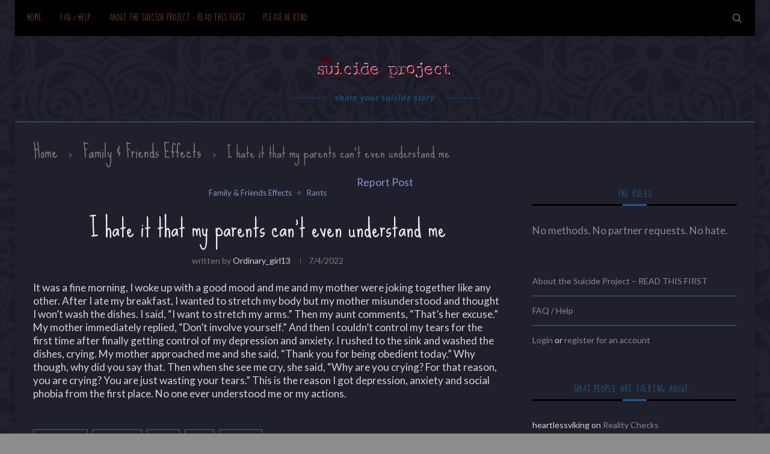

--- FILE ---
content_type: text/html; charset=UTF-8
request_url: https://suicideproject.org/2022/07/i-hate-it-that-parents-cant-even-understand-me/
body_size: 22616
content:
<!DOCTYPE html>
<html lang="en-US">
<head>
	<meta charset="UTF-8">
	<meta http-equiv="X-UA-Compatible" content="IE=edge">
	<meta name="viewport" content="width=device-width, initial-scale=1">
	<link rel="profile" href="http://gmpg.org/xfn/11" />
		<link rel="alternate" type="application/rss+xml" title="the suicide project RSS Feed" href="https://suicideproject.org/feed/" />
	<link rel="alternate" type="application/atom+xml" title="the suicide project Atom Feed" href="https://suicideproject.org/feed/atom/" />
	<link rel="pingback" href="https://suicideproject.org/xmlrpc.php" />
	<!--[if lt IE 9]>
	<script src="https://suicideproject.org/wp-content/themes/soledad/js/html5.js"></script>
	<![endif]-->
	<link rel='preconnect' href='https://fonts.googleapis.com' />
<link rel='preconnect' href='https://fonts.gstatic.com' />
<meta http-equiv='x-dns-prefetch-control' content='on'>
<link rel='dns-prefetch' href='//fonts.googleapis.com' />
<link rel='dns-prefetch' href='//fonts.gstatic.com' />
<link rel='dns-prefetch' href='//s.gravatar.com' />
<link rel='dns-prefetch' href='//www.google-analytics.com' />
<link rel='preload' as='image' href='https://i.suicideproject.org/wp-content/uploads/2017/11/sproject.png' type='image/png'>
<link rel='preload' as='font' href='https://i.suicideproject.org/wp-content/themes/soledad/fonts/fontawesome-webfont.woff2?v=4.7.0' type='font/woff2' crossorigin='anonymous' />
<link rel='preload' as='font' href='https://i.suicideproject.org/wp-content/themes/soledad/fonts/weathericons.woff2' type='font/woff2' crossorigin='anonymous' />
<meta name='robots' content='index, follow, max-image-preview:large, max-snippet:-1, max-video-preview:-1' />
	<style>img:is([sizes="auto" i], [sizes^="auto," i]) { contain-intrinsic-size: 3000px 1500px }</style>
	
	<!-- This site is optimized with the Yoast SEO plugin v26.6 - https://yoast.com/wordpress/plugins/seo/ -->
	<title>I hate it that my parents can&#039;t even understand me - the suicide project</title>
<link data-rocket-preload as="style" href="https://fonts.googleapis.com/css?family=Raleway%3A300%2C300italic%2C400%2C400italic%2C500%2C500italic%2C600%2C600italic%2C700%2C700italic%2C800%2C800italic%7CPT%20Serif%3A300%2C300italic%2C400%2C400italic%2C500%2C500italic%2C600%2C600italic%2C700%2C700italic%2C800%2C800italic%7CPlayfair%20Display%20SC%3A300%2C300italic%2C400%2C400italic%2C500%2C500italic%2C600%2C600italic%2C700%2C700italic%2C800%2C800italic%7CMontserrat%3A300%2C300italic%2C400%2C400italic%2C500%2C500italic%2C600%2C600italic%2C700%2C700italic%2C800%2C800italic%7CSue%20Ellen%20Francisco%3A300%2C300italic%2C400%2C400italic%2C500%2C500italic%2C600%2C600italic%2C700%2C700italic%2C800%2C800italic%7CLato%3A300%2C300italic%2C400%2C400italic%2C500%2C500italic%2C600%2C600italic%2C700%2C700italic%2C800%2C800italic%26amp%3Bsubset%3Dlatin%2Ccyrillic%2Ccyrillic-ext%2Cgreek%2Cgreek-ext%2Clatin-ext&#038;display=swap" rel="preload">
<link href="https://fonts.googleapis.com/css?family=Raleway%3A300%2C300italic%2C400%2C400italic%2C500%2C500italic%2C600%2C600italic%2C700%2C700italic%2C800%2C800italic%7CPT%20Serif%3A300%2C300italic%2C400%2C400italic%2C500%2C500italic%2C600%2C600italic%2C700%2C700italic%2C800%2C800italic%7CPlayfair%20Display%20SC%3A300%2C300italic%2C400%2C400italic%2C500%2C500italic%2C600%2C600italic%2C700%2C700italic%2C800%2C800italic%7CMontserrat%3A300%2C300italic%2C400%2C400italic%2C500%2C500italic%2C600%2C600italic%2C700%2C700italic%2C800%2C800italic%7CSue%20Ellen%20Francisco%3A300%2C300italic%2C400%2C400italic%2C500%2C500italic%2C600%2C600italic%2C700%2C700italic%2C800%2C800italic%7CLato%3A300%2C300italic%2C400%2C400italic%2C500%2C500italic%2C600%2C600italic%2C700%2C700italic%2C800%2C800italic%26amp%3Bsubset%3Dlatin%2Ccyrillic%2Ccyrillic-ext%2Cgreek%2Cgreek-ext%2Clatin-ext&#038;display=swap" media="print" onload="this.media=&#039;all&#039;" rel="stylesheet">
<noscript data-wpr-hosted-gf-parameters=""><link rel="stylesheet" href="https://fonts.googleapis.com/css?family=Raleway%3A300%2C300italic%2C400%2C400italic%2C500%2C500italic%2C600%2C600italic%2C700%2C700italic%2C800%2C800italic%7CPT%20Serif%3A300%2C300italic%2C400%2C400italic%2C500%2C500italic%2C600%2C600italic%2C700%2C700italic%2C800%2C800italic%7CPlayfair%20Display%20SC%3A300%2C300italic%2C400%2C400italic%2C500%2C500italic%2C600%2C600italic%2C700%2C700italic%2C800%2C800italic%7CMontserrat%3A300%2C300italic%2C400%2C400italic%2C500%2C500italic%2C600%2C600italic%2C700%2C700italic%2C800%2C800italic%7CSue%20Ellen%20Francisco%3A300%2C300italic%2C400%2C400italic%2C500%2C500italic%2C600%2C600italic%2C700%2C700italic%2C800%2C800italic%7CLato%3A300%2C300italic%2C400%2C400italic%2C500%2C500italic%2C600%2C600italic%2C700%2C700italic%2C800%2C800italic%26amp%3Bsubset%3Dlatin%2Ccyrillic%2Ccyrillic-ext%2Cgreek%2Cgreek-ext%2Clatin-ext&#038;display=swap"></noscript>
	<link rel="canonical" href="https://suicideproject.org/2022/07/i-hate-it-that-parents-cant-even-understand-me/" />
	<meta property="og:locale" content="en_US" />
	<meta property="og:type" content="article" />
	<meta property="og:title" content="I hate it that my parents can&#039;t even understand me - the suicide project" />
	<meta property="og:description" content="It was a fine morning, I woke up with a good mood and me and my mother were joking together like any other. After I ate my breakfast, I wanted to stretch my body but my mother misunderstood and thought I won&#8217;t wash the dishes. I said, &#8220;I want to stretch my arms.&#8221; Then my aunt comments, &#8220;That&#8217;s her excuse.&#8221; My mother immediately replied, &#8220;Don&#8217;t involve yourself.&#8221; And then I couldn&#8217;t control my tears for the first time after finally getting control of my depression and anxiety. I rushed to the sink and washed the dishes, crying. My mother approached me and she said, &#8220;Thank [...]" />
	<meta property="og:url" content="https://suicideproject.org/2022/07/i-hate-it-that-parents-cant-even-understand-me/" />
	<meta property="og:site_name" content="the suicide project" />
	<meta property="article:published_time" content="2022-07-04T23:59:10+00:00" />
	<meta property="article:modified_time" content="2022-07-05T00:03:44+00:00" />
	<meta name="author" content="ordinary_girl13" />
	<meta name="twitter:card" content="summary_large_image" />
	<meta name="twitter:label1" content="Written by" />
	<meta name="twitter:data1" content="ordinary_girl13" />
	<meta name="twitter:label2" content="Est. reading time" />
	<meta name="twitter:data2" content="1 minute" />
	<script type="application/ld+json" class="yoast-schema-graph">{"@context":"https://schema.org","@graph":[{"@type":"Article","@id":"https://suicideproject.org/2022/07/i-hate-it-that-parents-cant-even-understand-me/#article","isPartOf":{"@id":"https://suicideproject.org/2022/07/i-hate-it-that-parents-cant-even-understand-me/"},"author":{"name":"ordinary_girl13","@id":"https://suicideproject.org/#/schema/person/f582a0b43167f4f4d968a3d8e160348f"},"headline":"I hate it that my parents can&#8217;t even understand me","datePublished":"2022-07-04T23:59:10+00:00","dateModified":"2022-07-05T00:03:44+00:00","mainEntityOfPage":{"@id":"https://suicideproject.org/2022/07/i-hate-it-that-parents-cant-even-understand-me/"},"wordCount":174,"commentCount":1,"publisher":{"@id":"https://suicideproject.org/#organization"},"keywords":["Depression","everyone","Mom","pain","Parents"],"articleSection":["Family & Friends Effects","Rants"],"inLanguage":"en-US","potentialAction":[{"@type":"CommentAction","name":"Comment","target":["https://suicideproject.org/2022/07/i-hate-it-that-parents-cant-even-understand-me/#respond"]}]},{"@type":"WebPage","@id":"https://suicideproject.org/2022/07/i-hate-it-that-parents-cant-even-understand-me/","url":"https://suicideproject.org/2022/07/i-hate-it-that-parents-cant-even-understand-me/","name":"I hate it that my parents can't even understand me - the suicide project","isPartOf":{"@id":"https://suicideproject.org/#website"},"datePublished":"2022-07-04T23:59:10+00:00","dateModified":"2022-07-05T00:03:44+00:00","breadcrumb":{"@id":"https://suicideproject.org/2022/07/i-hate-it-that-parents-cant-even-understand-me/#breadcrumb"},"inLanguage":"en-US","potentialAction":[{"@type":"ReadAction","target":["https://suicideproject.org/2022/07/i-hate-it-that-parents-cant-even-understand-me/"]}]},{"@type":"BreadcrumbList","@id":"https://suicideproject.org/2022/07/i-hate-it-that-parents-cant-even-understand-me/#breadcrumb","itemListElement":[{"@type":"ListItem","position":1,"name":"Home","item":"https://suicideproject.org/"},{"@type":"ListItem","position":2,"name":"I hate it that my parents can&#8217;t even understand me"}]},{"@type":"WebSite","@id":"https://suicideproject.org/#website","url":"https://suicideproject.org/","name":"the suicide project","description":"share your suicide story with others","publisher":{"@id":"https://suicideproject.org/#organization"},"potentialAction":[{"@type":"SearchAction","target":{"@type":"EntryPoint","urlTemplate":"https://suicideproject.org/?s={search_term_string}"},"query-input":{"@type":"PropertyValueSpecification","valueRequired":true,"valueName":"search_term_string"}}],"inLanguage":"en-US"},{"@type":"Organization","@id":"https://suicideproject.org/#organization","name":"The Suicide Project","url":"https://suicideproject.org/","logo":{"@type":"ImageObject","inLanguage":"en-US","@id":"https://suicideproject.org/#/schema/logo/image/","url":"https://i.suicideproject.org/wp-content/uploads/2017/11/sproject.png","contentUrl":"https://i.suicideproject.org/wp-content/uploads/2017/11/sproject.png","width":226,"height":44,"caption":"The Suicide Project"},"image":{"@id":"https://suicideproject.org/#/schema/logo/image/"}},{"@type":"Person","@id":"https://suicideproject.org/#/schema/person/f582a0b43167f4f4d968a3d8e160348f","name":"ordinary_girl13","image":{"@type":"ImageObject","inLanguage":"en-US","@id":"https://suicideproject.org/#/schema/person/image/","url":"https://secure.gravatar.com/avatar/7da4f498793d7f250b90b1047fb5f45d99e793ace4612b0df27d110e5c2afaec?s=96&d=retro&r=r","contentUrl":"https://secure.gravatar.com/avatar/7da4f498793d7f250b90b1047fb5f45d99e793ace4612b0df27d110e5c2afaec?s=96&d=retro&r=r","caption":"ordinary_girl13"},"url":"https://suicideproject.org/author/ordinary_girl13/"}]}</script>
	<!-- / Yoast SEO plugin. -->


<link rel='dns-prefetch' href='//fonts.googleapis.com' />
<link rel='dns-prefetch' href='//i.suicideproject.org' />
<link href='https://fonts.gstatic.com' crossorigin rel='preconnect' />
<link href='https://i.suicideproject.org' rel='preconnect' />
<link rel="alternate" type="application/rss+xml" title="the suicide project &raquo; Feed" href="https://suicideproject.org/feed/" />
<link rel="alternate" type="application/rss+xml" title="the suicide project &raquo; Comments Feed" href="https://suicideproject.org/comments/feed/" />
<link rel="alternate" type="application/rss+xml" title="the suicide project &raquo; I hate it that my parents can&#8217;t even understand me Comments Feed" href="https://suicideproject.org/2022/07/i-hate-it-that-parents-cant-even-understand-me/feed/" />
<link data-minify="1" rel='stylesheet' id='wp-report-post-css' href='https://i.suicideproject.org/wp-content/cache/min/1/wp-content/plugins/wp-report-post/css/style.css?ver=1712230163' type='text/css' media='all' />
<link data-minify="1" rel='stylesheet' id='remodal-css' href='https://i.suicideproject.org/wp-content/cache/min/1/wp-content/plugins/wp-report-post/lib/remodal/remodal.css?ver=1712230163' type='text/css' media='all' />
<style id='wp-emoji-styles-inline-css' type='text/css'>

	img.wp-smiley, img.emoji {
		display: inline !important;
		border: none !important;
		box-shadow: none !important;
		height: 1em !important;
		width: 1em !important;
		margin: 0 0.07em !important;
		vertical-align: -0.1em !important;
		background: none !important;
		padding: 0 !important;
	}
</style>
<link rel='stylesheet' id='wp-block-library-css' href='https://i.suicideproject.org/wp-includes/css/dist/block-library/style.min.css?ver=2b1ffe759f7a14a1d7b89bc8349a1857' type='text/css' media='all' />
<style id='wp-block-library-theme-inline-css' type='text/css'>
.wp-block-audio :where(figcaption){color:#555;font-size:13px;text-align:center}.is-dark-theme .wp-block-audio :where(figcaption){color:#ffffffa6}.wp-block-audio{margin:0 0 1em}.wp-block-code{border:1px solid #ccc;border-radius:4px;font-family:Menlo,Consolas,monaco,monospace;padding:.8em 1em}.wp-block-embed :where(figcaption){color:#555;font-size:13px;text-align:center}.is-dark-theme .wp-block-embed :where(figcaption){color:#ffffffa6}.wp-block-embed{margin:0 0 1em}.blocks-gallery-caption{color:#555;font-size:13px;text-align:center}.is-dark-theme .blocks-gallery-caption{color:#ffffffa6}:root :where(.wp-block-image figcaption){color:#555;font-size:13px;text-align:center}.is-dark-theme :root :where(.wp-block-image figcaption){color:#ffffffa6}.wp-block-image{margin:0 0 1em}.wp-block-pullquote{border-bottom:4px solid;border-top:4px solid;color:currentColor;margin-bottom:1.75em}.wp-block-pullquote cite,.wp-block-pullquote footer,.wp-block-pullquote__citation{color:currentColor;font-size:.8125em;font-style:normal;text-transform:uppercase}.wp-block-quote{border-left:.25em solid;margin:0 0 1.75em;padding-left:1em}.wp-block-quote cite,.wp-block-quote footer{color:currentColor;font-size:.8125em;font-style:normal;position:relative}.wp-block-quote:where(.has-text-align-right){border-left:none;border-right:.25em solid;padding-left:0;padding-right:1em}.wp-block-quote:where(.has-text-align-center){border:none;padding-left:0}.wp-block-quote.is-large,.wp-block-quote.is-style-large,.wp-block-quote:where(.is-style-plain){border:none}.wp-block-search .wp-block-search__label{font-weight:700}.wp-block-search__button{border:1px solid #ccc;padding:.375em .625em}:where(.wp-block-group.has-background){padding:1.25em 2.375em}.wp-block-separator.has-css-opacity{opacity:.4}.wp-block-separator{border:none;border-bottom:2px solid;margin-left:auto;margin-right:auto}.wp-block-separator.has-alpha-channel-opacity{opacity:1}.wp-block-separator:not(.is-style-wide):not(.is-style-dots){width:100px}.wp-block-separator.has-background:not(.is-style-dots){border-bottom:none;height:1px}.wp-block-separator.has-background:not(.is-style-wide):not(.is-style-dots){height:2px}.wp-block-table{margin:0 0 1em}.wp-block-table td,.wp-block-table th{word-break:normal}.wp-block-table :where(figcaption){color:#555;font-size:13px;text-align:center}.is-dark-theme .wp-block-table :where(figcaption){color:#ffffffa6}.wp-block-video :where(figcaption){color:#555;font-size:13px;text-align:center}.is-dark-theme .wp-block-video :where(figcaption){color:#ffffffa6}.wp-block-video{margin:0 0 1em}:root :where(.wp-block-template-part.has-background){margin-bottom:0;margin-top:0;padding:1.25em 2.375em}
</style>
<style id='classic-theme-styles-inline-css' type='text/css'>
/*! This file is auto-generated */
.wp-block-button__link{color:#fff;background-color:#32373c;border-radius:9999px;box-shadow:none;text-decoration:none;padding:calc(.667em + 2px) calc(1.333em + 2px);font-size:1.125em}.wp-block-file__button{background:#32373c;color:#fff;text-decoration:none}
</style>
<style id='global-styles-inline-css' type='text/css'>
:root{--wp--preset--aspect-ratio--square: 1;--wp--preset--aspect-ratio--4-3: 4/3;--wp--preset--aspect-ratio--3-4: 3/4;--wp--preset--aspect-ratio--3-2: 3/2;--wp--preset--aspect-ratio--2-3: 2/3;--wp--preset--aspect-ratio--16-9: 16/9;--wp--preset--aspect-ratio--9-16: 9/16;--wp--preset--color--black: #000000;--wp--preset--color--cyan-bluish-gray: #abb8c3;--wp--preset--color--white: #ffffff;--wp--preset--color--pale-pink: #f78da7;--wp--preset--color--vivid-red: #cf2e2e;--wp--preset--color--luminous-vivid-orange: #ff6900;--wp--preset--color--luminous-vivid-amber: #fcb900;--wp--preset--color--light-green-cyan: #7bdcb5;--wp--preset--color--vivid-green-cyan: #00d084;--wp--preset--color--pale-cyan-blue: #8ed1fc;--wp--preset--color--vivid-cyan-blue: #0693e3;--wp--preset--color--vivid-purple: #9b51e0;--wp--preset--gradient--vivid-cyan-blue-to-vivid-purple: linear-gradient(135deg,rgba(6,147,227,1) 0%,rgb(155,81,224) 100%);--wp--preset--gradient--light-green-cyan-to-vivid-green-cyan: linear-gradient(135deg,rgb(122,220,180) 0%,rgb(0,208,130) 100%);--wp--preset--gradient--luminous-vivid-amber-to-luminous-vivid-orange: linear-gradient(135deg,rgba(252,185,0,1) 0%,rgba(255,105,0,1) 100%);--wp--preset--gradient--luminous-vivid-orange-to-vivid-red: linear-gradient(135deg,rgba(255,105,0,1) 0%,rgb(207,46,46) 100%);--wp--preset--gradient--very-light-gray-to-cyan-bluish-gray: linear-gradient(135deg,rgb(238,238,238) 0%,rgb(169,184,195) 100%);--wp--preset--gradient--cool-to-warm-spectrum: linear-gradient(135deg,rgb(74,234,220) 0%,rgb(151,120,209) 20%,rgb(207,42,186) 40%,rgb(238,44,130) 60%,rgb(251,105,98) 80%,rgb(254,248,76) 100%);--wp--preset--gradient--blush-light-purple: linear-gradient(135deg,rgb(255,206,236) 0%,rgb(152,150,240) 100%);--wp--preset--gradient--blush-bordeaux: linear-gradient(135deg,rgb(254,205,165) 0%,rgb(254,45,45) 50%,rgb(107,0,62) 100%);--wp--preset--gradient--luminous-dusk: linear-gradient(135deg,rgb(255,203,112) 0%,rgb(199,81,192) 50%,rgb(65,88,208) 100%);--wp--preset--gradient--pale-ocean: linear-gradient(135deg,rgb(255,245,203) 0%,rgb(182,227,212) 50%,rgb(51,167,181) 100%);--wp--preset--gradient--electric-grass: linear-gradient(135deg,rgb(202,248,128) 0%,rgb(113,206,126) 100%);--wp--preset--gradient--midnight: linear-gradient(135deg,rgb(2,3,129) 0%,rgb(40,116,252) 100%);--wp--preset--font-size--small: 12px;--wp--preset--font-size--medium: 20px;--wp--preset--font-size--large: 32px;--wp--preset--font-size--x-large: 42px;--wp--preset--font-size--normal: 14px;--wp--preset--font-size--huge: 42px;--wp--preset--spacing--20: 0.44rem;--wp--preset--spacing--30: 0.67rem;--wp--preset--spacing--40: 1rem;--wp--preset--spacing--50: 1.5rem;--wp--preset--spacing--60: 2.25rem;--wp--preset--spacing--70: 3.38rem;--wp--preset--spacing--80: 5.06rem;--wp--preset--shadow--natural: 6px 6px 9px rgba(0, 0, 0, 0.2);--wp--preset--shadow--deep: 12px 12px 50px rgba(0, 0, 0, 0.4);--wp--preset--shadow--sharp: 6px 6px 0px rgba(0, 0, 0, 0.2);--wp--preset--shadow--outlined: 6px 6px 0px -3px rgba(255, 255, 255, 1), 6px 6px rgba(0, 0, 0, 1);--wp--preset--shadow--crisp: 6px 6px 0px rgba(0, 0, 0, 1);}:where(.is-layout-flex){gap: 0.5em;}:where(.is-layout-grid){gap: 0.5em;}body .is-layout-flex{display: flex;}.is-layout-flex{flex-wrap: wrap;align-items: center;}.is-layout-flex > :is(*, div){margin: 0;}body .is-layout-grid{display: grid;}.is-layout-grid > :is(*, div){margin: 0;}:where(.wp-block-columns.is-layout-flex){gap: 2em;}:where(.wp-block-columns.is-layout-grid){gap: 2em;}:where(.wp-block-post-template.is-layout-flex){gap: 1.25em;}:where(.wp-block-post-template.is-layout-grid){gap: 1.25em;}.has-black-color{color: var(--wp--preset--color--black) !important;}.has-cyan-bluish-gray-color{color: var(--wp--preset--color--cyan-bluish-gray) !important;}.has-white-color{color: var(--wp--preset--color--white) !important;}.has-pale-pink-color{color: var(--wp--preset--color--pale-pink) !important;}.has-vivid-red-color{color: var(--wp--preset--color--vivid-red) !important;}.has-luminous-vivid-orange-color{color: var(--wp--preset--color--luminous-vivid-orange) !important;}.has-luminous-vivid-amber-color{color: var(--wp--preset--color--luminous-vivid-amber) !important;}.has-light-green-cyan-color{color: var(--wp--preset--color--light-green-cyan) !important;}.has-vivid-green-cyan-color{color: var(--wp--preset--color--vivid-green-cyan) !important;}.has-pale-cyan-blue-color{color: var(--wp--preset--color--pale-cyan-blue) !important;}.has-vivid-cyan-blue-color{color: var(--wp--preset--color--vivid-cyan-blue) !important;}.has-vivid-purple-color{color: var(--wp--preset--color--vivid-purple) !important;}.has-black-background-color{background-color: var(--wp--preset--color--black) !important;}.has-cyan-bluish-gray-background-color{background-color: var(--wp--preset--color--cyan-bluish-gray) !important;}.has-white-background-color{background-color: var(--wp--preset--color--white) !important;}.has-pale-pink-background-color{background-color: var(--wp--preset--color--pale-pink) !important;}.has-vivid-red-background-color{background-color: var(--wp--preset--color--vivid-red) !important;}.has-luminous-vivid-orange-background-color{background-color: var(--wp--preset--color--luminous-vivid-orange) !important;}.has-luminous-vivid-amber-background-color{background-color: var(--wp--preset--color--luminous-vivid-amber) !important;}.has-light-green-cyan-background-color{background-color: var(--wp--preset--color--light-green-cyan) !important;}.has-vivid-green-cyan-background-color{background-color: var(--wp--preset--color--vivid-green-cyan) !important;}.has-pale-cyan-blue-background-color{background-color: var(--wp--preset--color--pale-cyan-blue) !important;}.has-vivid-cyan-blue-background-color{background-color: var(--wp--preset--color--vivid-cyan-blue) !important;}.has-vivid-purple-background-color{background-color: var(--wp--preset--color--vivid-purple) !important;}.has-black-border-color{border-color: var(--wp--preset--color--black) !important;}.has-cyan-bluish-gray-border-color{border-color: var(--wp--preset--color--cyan-bluish-gray) !important;}.has-white-border-color{border-color: var(--wp--preset--color--white) !important;}.has-pale-pink-border-color{border-color: var(--wp--preset--color--pale-pink) !important;}.has-vivid-red-border-color{border-color: var(--wp--preset--color--vivid-red) !important;}.has-luminous-vivid-orange-border-color{border-color: var(--wp--preset--color--luminous-vivid-orange) !important;}.has-luminous-vivid-amber-border-color{border-color: var(--wp--preset--color--luminous-vivid-amber) !important;}.has-light-green-cyan-border-color{border-color: var(--wp--preset--color--light-green-cyan) !important;}.has-vivid-green-cyan-border-color{border-color: var(--wp--preset--color--vivid-green-cyan) !important;}.has-pale-cyan-blue-border-color{border-color: var(--wp--preset--color--pale-cyan-blue) !important;}.has-vivid-cyan-blue-border-color{border-color: var(--wp--preset--color--vivid-cyan-blue) !important;}.has-vivid-purple-border-color{border-color: var(--wp--preset--color--vivid-purple) !important;}.has-vivid-cyan-blue-to-vivid-purple-gradient-background{background: var(--wp--preset--gradient--vivid-cyan-blue-to-vivid-purple) !important;}.has-light-green-cyan-to-vivid-green-cyan-gradient-background{background: var(--wp--preset--gradient--light-green-cyan-to-vivid-green-cyan) !important;}.has-luminous-vivid-amber-to-luminous-vivid-orange-gradient-background{background: var(--wp--preset--gradient--luminous-vivid-amber-to-luminous-vivid-orange) !important;}.has-luminous-vivid-orange-to-vivid-red-gradient-background{background: var(--wp--preset--gradient--luminous-vivid-orange-to-vivid-red) !important;}.has-very-light-gray-to-cyan-bluish-gray-gradient-background{background: var(--wp--preset--gradient--very-light-gray-to-cyan-bluish-gray) !important;}.has-cool-to-warm-spectrum-gradient-background{background: var(--wp--preset--gradient--cool-to-warm-spectrum) !important;}.has-blush-light-purple-gradient-background{background: var(--wp--preset--gradient--blush-light-purple) !important;}.has-blush-bordeaux-gradient-background{background: var(--wp--preset--gradient--blush-bordeaux) !important;}.has-luminous-dusk-gradient-background{background: var(--wp--preset--gradient--luminous-dusk) !important;}.has-pale-ocean-gradient-background{background: var(--wp--preset--gradient--pale-ocean) !important;}.has-electric-grass-gradient-background{background: var(--wp--preset--gradient--electric-grass) !important;}.has-midnight-gradient-background{background: var(--wp--preset--gradient--midnight) !important;}.has-small-font-size{font-size: var(--wp--preset--font-size--small) !important;}.has-medium-font-size{font-size: var(--wp--preset--font-size--medium) !important;}.has-large-font-size{font-size: var(--wp--preset--font-size--large) !important;}.has-x-large-font-size{font-size: var(--wp--preset--font-size--x-large) !important;}
:where(.wp-block-post-template.is-layout-flex){gap: 1.25em;}:where(.wp-block-post-template.is-layout-grid){gap: 1.25em;}
:where(.wp-block-columns.is-layout-flex){gap: 2em;}:where(.wp-block-columns.is-layout-grid){gap: 2em;}
:root :where(.wp-block-pullquote){font-size: 1.5em;line-height: 1.6;}
</style>
<link data-minify="1" rel='stylesheet' id='fep-common-style-css' href='https://i.suicideproject.org/wp-content/cache/min/1/wp-content/plugins/front-end-pm/assets/css/common-style.css?ver=1712230163' type='text/css' media='all' />
<style id='fep-common-style-inline-css' type='text/css'>
#fep-wrapper{background-color:#191919;color:#ffffff;} #fep-wrapper a:not(.fep-button,.fep-button-active) {color:#27e9f7;} .fep-button{background-color:#1a66a8;color:#ffffff;} .fep-button:hover,.fep-button-active{background-color:#ffffff;color:#939393;} .fep-odd-even > div:nth-child(odd) {background-color:#333333;} .fep-odd-even > div:nth-child(even) {background-color:#444444;} .fep-message .fep-message-title-heading, .fep-per-message .fep-message-title{background-color:#84837f;} #fep-content-single-heads .fep-message-head:hover,#fep-content-single-heads .fep-message-head-active{background-color:#ffffff;color:#939393;}#spcont, #content, #layout { background-color:#333; }
#message_content { background-color:#DDD!important; }
</style>
<link data-minify="1" rel='stylesheet' id='stcr-font-awesome-css' href='https://i.suicideproject.org/wp-content/cache/min/1/wp-content/plugins/subscribe-to-comments-reloaded/includes/css/font-awesome.min.css?ver=1712230163' type='text/css' media='all' />
<link data-minify="1" rel='stylesheet' id='stcr-style-css' href='https://i.suicideproject.org/wp-content/cache/min/1/wp-content/plugins/subscribe-to-comments-reloaded/includes/css/stcr-style.css?ver=1712230163' type='text/css' media='all' />
<link rel='stylesheet' id='penci-soledad-parent-style-css' href='https://i.suicideproject.org/wp-content/themes/soledad/style.css?ver=2b1ffe759f7a14a1d7b89bc8349a1857' type='text/css' media='all' />

<noscript></noscript>
<link data-minify="1" rel='stylesheet' id='penci-main-style-css' href='https://i.suicideproject.org/wp-content/cache/min/1/wp-content/themes/soledad/main.css?ver=1712230163' type='text/css' media='all' />
<link data-minify="1" rel='stylesheet' id='penci-font-awesomeold-css' href='https://i.suicideproject.org/wp-content/cache/min/1/wp-content/themes/soledad/css/font-awesome.4.7.0.swap.min.css?ver=1712230163' type='text/css' media='all' />
<link data-minify="1" rel='stylesheet' id='penci-font-iweather-css' href='https://i.suicideproject.org/wp-content/cache/min/1/wp-content/themes/soledad/css/weather-icon.swap.css?ver=1712230163' type='text/css' media='all' />
<link data-minify="1" rel='stylesheet' id='penci_icon-css' href='https://i.suicideproject.org/wp-content/cache/min/1/wp-content/themes/soledad/css/penci-icon.css?ver=1712230163' type='text/css' media='all' />
<link data-minify="1" rel='stylesheet' id='penci_style-css' href='https://i.suicideproject.org/wp-content/cache/min/1/wp-content/themes/soledad-child/style.css?ver=1712230163' type='text/css' media='all' />
<script type="text/javascript" src="https://i.suicideproject.org/wp-includes/js/jquery/jquery.min.js?ver=3.7.1" id="jquery-core-js"></script>
<script type="text/javascript" src="https://i.suicideproject.org/wp-includes/js/jquery/jquery-migrate.min.js?ver=3.4.1" id="jquery-migrate-js" data-rocket-defer defer></script>
<script type="text/javascript" src="https://i.suicideproject.org/wp-content/plugins/wp-report-post/lib/remodal/remodal.js?ver=2b1ffe759f7a14a1d7b89bc8349a1857" id="remodal-js" data-rocket-defer defer></script>
<link rel="https://api.w.org/" href="https://suicideproject.org/wp-json/" /><link rel="alternate" title="JSON" type="application/json" href="https://suicideproject.org/wp-json/wp/v2/posts/552958" /><link rel="EditURI" type="application/rsd+xml" title="RSD" href="https://suicideproject.org/xmlrpc.php?rsd" />

<link rel='shortlink' href='https://suicideproject.org/?p=552958' />
<link rel="alternate" title="oEmbed (JSON)" type="application/json+oembed" href="https://suicideproject.org/wp-json/oembed/1.0/embed?url=https%3A%2F%2Fsuicideproject.org%2F2022%2F07%2Fi-hate-it-that-parents-cant-even-understand-me%2F" />
<link rel="alternate" title="oEmbed (XML)" type="text/xml+oembed" href="https://suicideproject.org/wp-json/oembed/1.0/embed?url=https%3A%2F%2Fsuicideproject.org%2F2022%2F07%2Fi-hate-it-that-parents-cant-even-understand-me%2F&#038;format=xml" />
<style id="penci-custom-style" type="text/css">body{ --pcbg-cl: #fff; --pctext-cl: #313131; --pcborder-cl: #dedede; --pcheading-cl: #313131; --pcmeta-cl: #888888; --pcaccent-cl: #6eb48c; --pcbody-font: 'PT Serif', serif; --pchead-font: 'Raleway', sans-serif; --pchead-wei: bold; } body { --pchead-font: 'Sue Ellen Francisco', cursive; } body { --pcbody-font: 'Lato', sans-serif; } p{ line-height: 1.8; } .penci-hide-tagupdated{ display: none !important; } body { --pchead-wei: normal; } .featured-area .penci-image-holder, .featured-area .penci-slider4-overlay, .featured-area .penci-slide-overlay .overlay-link, .featured-style-29 .featured-slider-overlay, .penci-slider38-overlay{ border-radius: ; -webkit-border-radius: ; } .penci-featured-content-right:before{ border-top-right-radius: ; border-bottom-right-radius: ; } .penci-flat-overlay .penci-slide-overlay .penci-mag-featured-content:before{ border-bottom-left-radius: ; border-bottom-right-radius: ; } .container-single .post-image{ border-radius: ; -webkit-border-radius: ; } .penci-mega-thumbnail .penci-image-holder{ border-radius: ; -webkit-border-radius: ; } body.penci-body-boxed { background-color:#8c8c8c; } body.penci-body-boxed { background-image: url(https://i.suicideproject.org/wp-content/uploads/2014/06/bx-sp-14a.jpg); } body.penci-body-boxed { background-repeat:repeat; } body.penci-body-boxed { background-attachment:fixed; } #header .inner-header .container { padding:30px 0; } .post-entry .wp-block-quote, .wpb_text_column .wp-block-quote, .woocommerce .page-description .wp-block-quote{ border-color: #888; } body{ --pcbg-cl: #20202c; } .penci-single-style-7:not( .penci-single-pheader-noimg ).penci_sidebar #main article.post, .penci-single-style-3:not( .penci-single-pheader-noimg ).penci_sidebar #main article.post { background-color: var(--pcbg-cl); } @media only screen and (max-width: 767px){ .standard-post-special_wrapper { background: var(--pcbg-cl); } } .wrapper-boxed, .wrapper-boxed.enable-boxed, .home-pupular-posts-title span, .penci-post-box-meta.penci-post-box-grid .penci-post-share-box, .penci-pagination.penci-ajax-more a.penci-ajax-more-button, .woocommerce .woocommerce-product-search input[type="search"], .overlay-post-box-meta, .widget ul.side-newsfeed li.featured-news2 .side-item .side-item-text, .widget select, .widget select option, .woocommerce .woocommerce-error, .woocommerce .woocommerce-info, .woocommerce .woocommerce-message, #penci-demobar, #penci-demobar .style-toggle, .grid-overlay-meta .grid-header-box, .header-standard.standard-overlay-meta{ background-color: var(--pcbg-cl); } .penci-grid .list-post.list-boxed-post .item > .thumbnail:before{ border-right-color: var(--pcbg-cl); } .penci-grid .list-post.list-boxed-post:nth-of-type(2n+2) .item > .thumbnail:before{ border-left-color: var(--pcbg-cl); } body{ --pcborder-cl: #52637a; } #main #bbpress-forums .bbp-login-form fieldset.bbp-form select, #main #bbpress-forums .bbp-login-form .bbp-form input[type="password"], #main #bbpress-forums .bbp-login-form .bbp-form input[type="text"], .widget ul li, .grid-mixed, .penci-post-box-meta, .penci-pagination.penci-ajax-more a.penci-ajax-more-button, .widget-social a i, .penci-home-popular-posts, .header-header-1.has-bottom-line, .header-header-4.has-bottom-line, .header-header-7.has-bottom-line, .container-single .post-entry .post-tags a,.tags-share-box.tags-share-box-2_3,.tags-share-box.tags-share-box-top, .tags-share-box, .post-author, .post-pagination, .post-related, .post-comments .post-title-box, .comments .comment, #respond textarea, .wpcf7 textarea, #respond input, div.wpforms-container .wpforms-form.wpforms-form input[type=date], div.wpforms-container .wpforms-form.wpforms-form input[type=datetime], div.wpforms-container .wpforms-form.wpforms-form input[type=datetime-local], div.wpforms-container .wpforms-form.wpforms-form input[type=email], div.wpforms-container .wpforms-form.wpforms-form input[type=month], div.wpforms-container .wpforms-form.wpforms-form input[type=number], div.wpforms-container .wpforms-form.wpforms-form input[type=password], div.wpforms-container .wpforms-form.wpforms-form input[type=range], div.wpforms-container .wpforms-form.wpforms-form input[type=search], div.wpforms-container .wpforms-form.wpforms-form input[type=tel], div.wpforms-container .wpforms-form.wpforms-form input[type=text], div.wpforms-container .wpforms-form.wpforms-form input[type=time], div.wpforms-container .wpforms-form.wpforms-form input[type=url], div.wpforms-container .wpforms-form.wpforms-form input[type=week], div.wpforms-container .wpforms-form.wpforms-form select, div.wpforms-container .wpforms-form.wpforms-form textarea, .wpcf7 input, .widget_wysija input, #respond h3, form.pc-searchform input.search-input, .post-password-form input[type="text"], .post-password-form input[type="email"], .post-password-form input[type="password"], .post-password-form input[type="number"], .penci-recipe, .penci-recipe-heading, .penci-recipe-ingredients, .penci-recipe-notes, .penci-pagination ul.page-numbers li span, .penci-pagination ul.page-numbers li a, #comments_pagination span, #comments_pagination a, body.author .post-author, .tags-share-box.hide-tags.page-share, .penci-grid li.list-post, .penci-grid li.list-boxed-post-2 .content-boxed-2, .home-featured-cat-content .mag-post-box, .home-featured-cat-content.style-2 .mag-post-box.first-post, .home-featured-cat-content.style-10 .mag-post-box.first-post, .widget select, .widget ul ul, .widget input[type="text"], .widget input[type="email"], .widget input[type="date"], .widget input[type="number"], .widget input[type="search"], .widget .tagcloud a, #wp-calendar tbody td, .woocommerce div.product .entry-summary div[itemprop="description"] td, .woocommerce div.product .entry-summary div[itemprop="description"] th, .woocommerce div.product .woocommerce-tabs #tab-description td, .woocommerce div.product .woocommerce-tabs #tab-description th, .woocommerce-product-details__short-description td, th, .woocommerce ul.cart_list li, .woocommerce ul.product_list_widget li, .woocommerce .widget_shopping_cart .total, .woocommerce.widget_shopping_cart .total, .woocommerce .woocommerce-product-search input[type="search"], .woocommerce nav.woocommerce-pagination ul li a, .woocommerce nav.woocommerce-pagination ul li span, .woocommerce div.product .product_meta, .woocommerce div.product .woocommerce-tabs ul.tabs, .woocommerce div.product .related > h2, .woocommerce div.product .upsells > h2, .woocommerce #reviews #comments ol.commentlist li .comment-text, .woocommerce table.shop_table td, .post-entry td, .post-entry th, #add_payment_method .cart-collaterals .cart_totals tr td, #add_payment_method .cart-collaterals .cart_totals tr th, .woocommerce-cart .cart-collaterals .cart_totals tr td, .woocommerce-cart .cart-collaterals .cart_totals tr th, .woocommerce-checkout .cart-collaterals .cart_totals tr td, .woocommerce-checkout .cart-collaterals .cart_totals tr th, .woocommerce-cart .cart-collaterals .cart_totals table, .woocommerce-cart table.cart td.actions .coupon .input-text, .woocommerce table.shop_table a.remove, .woocommerce form .form-row .input-text, .woocommerce-page form .form-row .input-text, .woocommerce .woocommerce-error, .woocommerce .woocommerce-info, .woocommerce .woocommerce-message, .woocommerce form.checkout_coupon, .woocommerce form.login, .woocommerce form.register, .woocommerce form.checkout table.shop_table, .woocommerce-checkout #payment ul.payment_methods, .post-entry table, .wrapper-penci-review, .penci-review-container.penci-review-count, #penci-demobar .style-toggle, #widget-area, .post-entry hr, .wpb_text_column hr, #buddypress .dir-search input[type=search], #buddypress .dir-search input[type=text], #buddypress .groups-members-search input[type=search], #buddypress .groups-members-search input[type=text], #buddypress ul.item-list, #buddypress .profile[role=main], #buddypress select, #buddypress div.pagination .pagination-links span, #buddypress div.pagination .pagination-links a, #buddypress div.pagination .pag-count, #buddypress div.pagination .pagination-links a:hover, #buddypress ul.item-list li, #buddypress table.forum tr td.label, #buddypress table.messages-notices tr td.label, #buddypress table.notifications tr td.label, #buddypress table.notifications-settings tr td.label, #buddypress table.profile-fields tr td.label, #buddypress table.wp-profile-fields tr td.label, #buddypress table.profile-fields:last-child, #buddypress form#whats-new-form textarea, #buddypress .standard-form input[type=text], #buddypress .standard-form input[type=color], #buddypress .standard-form input[type=date], #buddypress .standard-form input[type=datetime], #buddypress .standard-form input[type=datetime-local], #buddypress .standard-form input[type=email], #buddypress .standard-form input[type=month], #buddypress .standard-form input[type=number], #buddypress .standard-form input[type=range], #buddypress .standard-form input[type=search], #buddypress .standard-form input[type=password], #buddypress .standard-form input[type=tel], #buddypress .standard-form input[type=time], #buddypress .standard-form input[type=url], #buddypress .standard-form input[type=week], .bp-avatar-nav ul, .bp-avatar-nav ul.avatar-nav-items li.current, #bbpress-forums li.bbp-body ul.forum, #bbpress-forums li.bbp-body ul.topic, #bbpress-forums li.bbp-footer, .bbp-pagination-links a, .bbp-pagination-links span.current, .wrapper-boxed .bbp-pagination-links a:hover, .wrapper-boxed .bbp-pagination-links span.current, #buddypress .standard-form select, #buddypress .standard-form input[type=password], #buddypress .activity-list li.load-more a, #buddypress .activity-list li.load-newest a, #buddypress ul.button-nav li a, #buddypress div.generic-button a, #buddypress .comment-reply-link, #bbpress-forums div.bbp-template-notice.info, #bbpress-forums #bbp-search-form #bbp_search, #bbpress-forums .bbp-forums-list, #bbpress-forums #bbp_topic_title, #bbpress-forums #bbp_topic_tags, #bbpress-forums .wp-editor-container, .widget_display_stats dd, .widget_display_stats dt, div.bbp-forum-header, div.bbp-topic-header, div.bbp-reply-header, .widget input[type="text"], .widget input[type="email"], .widget input[type="date"], .widget input[type="number"], .widget input[type="search"], .widget input[type="password"], blockquote.wp-block-quote, .post-entry blockquote.wp-block-quote, .wp-block-quote:not(.is-large):not(.is-style-large), .post-entry pre, .wp-block-pullquote:not(.is-style-solid-color), .post-entry hr.wp-block-separator, .wp-block-separator, .wp-block-latest-posts, .wp-block-yoast-how-to-block ol.schema-how-to-steps, .wp-block-yoast-how-to-block ol.schema-how-to-steps li, .wp-block-yoast-faq-block .schema-faq-section, .post-entry .wp-block-quote, .wpb_text_column .wp-block-quote, .woocommerce .page-description .wp-block-quote, .wp-block-search .wp-block-search__input{ border-color: var(--pcborder-cl); } .penci-recipe-index-wrap h4.recipe-index-heading > span:before, .penci-recipe-index-wrap h4.recipe-index-heading > span:after{ border-color: var(--pcborder-cl); opacity: 1; } .tags-share-box .single-comment-o:after, .post-share a.penci-post-like:after{ background-color: var(--pcborder-cl); } .penci-grid .list-post.list-boxed-post{ border-color: var(--pcborder-cl) !important; } .penci-post-box-meta.penci-post-box-grid:before, .woocommerce .widget_price_filter .ui-slider .ui-slider-range{ background-color: var(--pcborder-cl); } .penci-pagination.penci-ajax-more a.penci-ajax-more-button.loading-posts{ border-color: var(--pcborder-cl); !important; } .penci-vernav-enable .penci-menu-hbg{ box-shadow: none; -webkit-box-shadow: none; -moz-box-shadow: none; } .penci-vernav-enable.penci-vernav-poleft .penci-menu-hbg{ border-right: 1px solid var(--pcborder-cl); } .penci-vernav-enable.penci-vernav-poright .penci-menu-hbg{ border-left: 1px solid var(--pcborder-cl); } body.pcdark-mode{ --pcmeta-cl: #7a7a7a; --pctext-cl: #d3d3d3; --pcheading-cl: #f5f5f5; } body, .penci-post-box-meta .penci-post-share-box a, .penci-pagination a, .penci-pagination .disable-url, .widget-social a i, .post-share a, #respond textarea, .wpcf7 textarea, #respond input, .wpcf7 input, .widget_wysija input, #respond h3 small a, #respond h3 small a:hover, .post-comments span.reply a, .post-comments span.reply a:hover, .thecomment .comment-text span.author, .thecomment .comment-text span.author a, #respond h3.comment-reply-title span, .post-box-title, .post-pagination a, .post-pagination span, .author-content .author-social, .author-content h5 a, .error-404 .sub-heading-text-404, form.pc-searchform input.search-input, input, .penci-pagination ul.page-numbers li span, .penci-pagination ul.page-numbers li a, #comments_pagination span, #comments_pagination a, .item-related h3 a, .archive-box span, .archive-box h1, .header-standard .author-post span a, .post-entry h1, .post-entry h2, .post-entry h3, .post-entry h4, .post-entry h5, .post-entry h6, .wpb_text_column h1, .wpb_text_column h2, .wpb_text_column h3, .wpb_text_column h4, .wpb_text_column h5, .wpb_text_column h6, .tags-share-box.hide-tags.page-share .share-title, .about-widget .about-me-heading, .penci-tweets-widget-content .tweet-text, .widget select, .widget ul li, .widget .tagcloud a, #wp-calendar caption, .woocommerce .page-title, .woocommerce ul.products li.product h3, .woocommerce ul.products li.product .woocommerce-loop-product__title, .woocommerce .widget_price_filter .price_label, .woocommerce .woocommerce-product-search input[type="search"], .woocommerce nav.woocommerce-pagination ul li a, .woocommerce nav.woocommerce-pagination ul li span, .woocommerce div.product .entry-summary div[itemprop="description"] h1, .woocommerce div.product .entry-summary div[itemprop="description"] h2, .woocommerce div.product .entry-summary div[itemprop="description"] h3, .woocommerce div.product .entry-summary div[itemprop="description"] h4, .woocommerce div.product .entry-summary div[itemprop="description"] h5, .woocommerce div.product .entry-summary div[itemprop="description"] h6, .woocommerce div.product .woocommerce-tabs #tab-description h1, .woocommerce div.product .woocommerce-tabs #tab-description h2, .woocommerce div.product .woocommerce-tabs #tab-description h3, .woocommerce div.product .woocommerce-tabs #tab-description h4, .woocommerce div.product .woocommerce-tabs #tab-description h5, .woocommerce div.product .woocommerce-tabs #tab-description h6, .woocommerce-product-details__short-description h1, .woocommerce-product-details__short-description h2, .woocommerce-product-details__short-description h3, .woocommerce-product-details__short-description h4, .woocommerce-product-details__short-description h5, .woocommerce-product-details__short-description h6, .woocommerce div.product .woocommerce-tabs .panel > h2:first-child, .woocommerce div.product .woocommerce-tabs .panel #reviews #comments h2, .woocommerce div.product .woocommerce-tabs .panel #respond h3.comment-reply-title, .woocommerce div.product .woocommerce-tabs .panel #respond .comment-reply-title, .woocommerce div.product .related > h2, .woocommerce div.product .upsells > h2, .woocommerce div.product .woocommerce-tabs ul.tabs li a, .woocommerce .comment-form p.stars a, .woocommerce #reviews #comments ol.commentlist li .comment-text .meta strong, .penci-page-header h1, .woocommerce table.shop_table a.remove, .woocommerce table.shop_table td.product-name a, .woocommerce table.shop_table th, .woocommerce form .form-row .input-text, .woocommerce-page form .form-row .input-text, .demobar-title, .demobar-desc, .container-single .post-share a, .page-share .post-share a, .footer-instagram h4.footer-instagram-title, .post-entry .penci-portfolio-filter ul li a, .penci-portfolio-filter ul li a, .widget-social.show-text a span, #buddypress select, #buddypress div.pagination .pagination-links a:hover, #buddypress div.pagination .pagination-links span, #buddypress div.pagination .pagination-links a, #buddypress div.pagination .pag-count, #buddypress ul.item-list li div.item-title span, #buddypress div.item-list-tabs:not(#subnav) ul li a, #buddypress div.item-list-tabs:not(#subnav) ul li > span, #buddypress div#item-header div#item-meta, #buddypress form#whats-new-form textarea, #buddypress .standard-form input[type=text], #buddypress .standard-form input[type=color], #buddypress .standard-form input[type=date], #buddypress .standard-form input[type=datetime], #buddypress .standard-form input[type=datetime-local], #buddypress .standard-form input[type=email], #buddypress .standard-form input[type=month], #buddypress .standard-form input[type=number], #buddypress .standard-form input[type=range], #buddypress .standard-form input[type=search], #buddypress .standard-form input[type=password], #buddypress .standard-form input[type=tel], #buddypress .standard-form input[type=time], #buddypress .standard-form input[type=url], #buddypress .standard-form input[type=week], #buddypress ul.button-nav li a, #buddypress div.generic-button a, #buddypress .comment-reply-link, .wrapper-boxed .bbp-pagination-links a, .wrapper-boxed .bbp-pagination-links a:hover, .wrapper-boxed .bbp-pagination-links span.current, #buddypress .activity-list li.load-more a, #buddypress .activity-list li.load-newest a, .activity-inner, #buddypress a.activity-time-since, .activity-greeting, div.bbp-template-notice, div.indicator-hint, #bbpress-forums li.bbp-body ul.forum li.bbp-forum-info a, #bbpress-forums li.bbp-body ul.topic li.bbp-topic-title a, #bbpress-forums li.bbp-body ul.forum li.bbp-forum-topic-count, #bbpress-forums li.bbp-body ul.forum li.bbp-forum-reply-count, #bbpress-forums li.bbp-body ul.forum li.bbp-forum-freshness, #bbpress-forums li.bbp-body ul.forum li.bbp-forum-freshness a, #bbpress-forums li.bbp-body ul.topic li.bbp-forum-topic-count, #bbpress-forums li.bbp-body ul.topic li.bbp-topic-voice-count, #bbpress-forums li.bbp-body ul.topic li.bbp-forum-reply-count, #bbpress-forums li.bbp-body ul.topic li.bbp-topic-freshness > a, #bbpress-forums li.bbp-body ul.topic li.bbp-topic-freshness, #bbpress-forums li.bbp-body ul.topic li.bbp-topic-reply-count, div.bbp-template-notice a, #bbpress-forums #bbp-search-form #bbp_search, #bbpress-forums .wp-editor-container, #bbpress-forums div.bbp-the-content-wrapper textarea.bbp-the-content, .widget_display_stats dd, #bbpress-forums fieldset.bbp-form legend, #bbpress-forums .bbp-pagination-count, span.bbp-admin-links a, .bbp-forum-header a.bbp-forum-permalink, .bbp-topic-header a.bbp-topic-permalink, .bbp-reply-header a.bbp-reply-permalink, #bbpress-forums .status-closed, #bbpress-forums .status-closed a, .post-entry blockquote.wp-block-quote p, .wpb_text_column blockquote.wp-block-quote p, .post-entry blockquote.wp-block-quote cite, .wpb_text_column blockquote.wp-block-quote cite, .post-entry code, .wp-block-video figcaption, .post-entry .wp-block-pullquote blockquote p, .post-entry .wp-block-pullquote blockquote cite, .wp-block-categories .category-item-count{ color: var(--pctext-cl); } .woocommerce .widget_price_filter .ui-slider .ui-slider-handle, .post-entry .wp-block-file a.wp-block-file__button{ background-color: var(--pctext-cl); } .penci-owl-carousel-slider .owl-dot span{ background-color: var(--pctext-cl); border-color: var(--pctext-cl); } .grid-post-box-meta span, .widget ul.side-newsfeed li .side-item .side-item-text .side-item-meta, .grid-post-box-meta span a, .penci-post-box-meta .penci-box-meta span, .penci-post-box-meta .penci-box-meta a, .header-standard .author-post span, .thecomment .comment-text span.date, .item-related span.date, .post-box-meta-single span, .container.penci-breadcrumb span, .container.penci-breadcrumb span a, .container.penci-breadcrumb i,.penci-container-inside.penci-breadcrumb span, .penci-container-inside.penci-breadcrumb span a, .penci-container-inside.penci-breadcrumb i, .overlay-post-box-meta, .overlay-post-box-meta .overlay-share span, .overlay-post-box-meta .overlay-share a, .woocommerce #reviews #comments ol.commentlist li .comment-text .meta, #bbpress-forums li.bbp-body ul.forum li.bbp-forum-info .bbp-forum-content, #bbpress-forums li.bbp-body ul.topic p.bbp-topic-meta, #bbpress-forums .bbp-breadcrumb a, #bbpress-forums .bbp-breadcrumb .bbp-breadcrumb-current, .bbp-breadcrumb .bbp-breadcrumb-sep, #bbpress-forums .bbp-topic-started-by, #bbpress-forums .bbp-topic-started-in{ color: var(--pcmeta-cl); } .penci-review-process{ background-color: var(--pcmeta-cl); } .post-entry .wp-block-file a.wp-block-file__button{ color: var(--pcbg-cl); } .pcdark-mode .penci-pagination.penci-ajax-more a.penci-ajax-more-button.loading-posts{ color: var(--pctext-cl) !important; border-color: var(--pcborder-cl) !important; } .pcdark-mode .widget ul.side-newsfeed li .order-border-number{ background-color: rgba(255,255,255,0.2); box-shadow: 0px 1px 2px 0px rgba(0,0,0,0.1); } .pcdark-mode .widget ul.side-newsfeed li .number-post{ background-color: #212121; } .pcdark-mode div.wpforms-container .wpforms-form.wpforms-form input[type=submit], .pcdark-mode div.wpforms-container .wpforms-form.wpforms-form button[type=submit], .pcdark-mode div.wpforms-container .wpforms-form.wpforms-form .wpforms-page-button, .pcdark-mode #respond #submit, .pcdark-mode .wpcf7 input[type="submit"], .pcdark-mode .widget_wysija input[type="submit"], .pcdark-mode .widget input[type="submit"], .pcdark-mode .penci-user-logged-in .penci-user-action-links a, .pcdark-mode .penci-button, .widget button[type="submit"], .pcdark-mode .woocommerce #respond input#submit, .pcdark-mode .woocommerce a.button, .pcdark-mode .woocommerce button.button, .pcdark-mode .woocommerce input.button, .pcdark-mode #bbpress-forums #bbp_reply_submit, .pcdark-mode #bbpress-forums #bbp_topic_submit, .pcdark-mode #main .bbp-login-form .bbp-submit-wrapper button[type="submit"]{ background: #444; color: #f9f9f9; } .pcdark-mode #wp-calendar tbody td, .pcdark-mode #wp-calendar tbody td:hover{ background: none; } .pcdark-mode .woocommerce .widget_price_filter .price_slider_wrapper .ui-widget-content{ background-color: #636363; } .pcdark-mode .is-sticky #navigation, .pcdark-mode #navigation .menu .sub-menu, #navigation .menu .children{ box-shadow: 0px 1px 5px rgba(255, 255, 255, 0.08); -webkit-box-shadow: 0px 1px 5px rgba(255, 255, 255, 0.08); -moz-box-shadow: 0px 1px 5px rgba(255, 255, 255, 0.08); } .pcdark-mode .penci-image-holder:not([style*='background-image']), .pcdark-mode .penci-lazy[src*="penci-holder"], .pcdark-mode .penci-holder-load:not([style*='background-image']){ background-color: #333333; background-image: linear-gradient(to left,#333333 0%,#383838 15%,#333333 40%,#333333 100%); } .pcdark-mode #penci-demobar .style-toggle, .pcdark-mode #penci-demobar{ box-shadow: -1px 2px 10px 0 rgba(255, 255, 255, .15); -webkit-box-shadow: -1px 2px 10px 0 rgba(255, 255, 255, .15); -moz-box-shadow: -1px 2px 10px 0 rgba(255, 255, 255, .15); } .pcdark-mode .penci-page-header h1{ color: #fff; } .pcdark-mode .post-entry.blockquote-style-2 blockquote, .pcdark-mode .wp-block-quote.is-style-large, .pcdark-mode .wp-block-quote.is-large{ background: #2b2b2b; } .pcdark-mode .penci-overlay-over .overlay-border{ opacity: 0.5; } .pcdark-mode .post-entry pre, .pcdark-mode .post-entry code, .pcdark-mode .wp-block-table.is-style-stripes tr:nth-child(odd), .pcdark-mode .post-entry pre.wp-block-verse, .pcdark-mode .post-entry .wp-block-verse pre, .pcdark-mode .wp-block-pullquote.is-style-solid-color{ background-color: #333333; } .pcdark-mode .post-entry blockquote.wp-block-quote cite, .pcdark-mode .wpb_text_column blockquote.wp-block-quote cite{ opacity: 0.6; } .pcdark-mode .penci-pagination ul.page-numbers li a:hover, .pcdark-mode #comments_pagination a:hover, .pcdark-mode .woocommerce nav.woocommerce-pagination ul li a:hover{ color: #dedede; border-color: #777777; } .pcdark-mode #buddypress div.item-list-tabs, .pcdark-mode #buddypress .comment-reply-link, .pcdark-mode #buddypress .generic-button a, .pcdark-mode #buddypress .standard-form button, .pcdark-mode #buddypress a.button, .pcdark-mode #buddypress input[type=button], .pcdark-mode #buddypress input[type=reset], .pcdark-mode #buddypress input[type=submit], .pcdark-mode #buddypress ul.button-nav li a, .pcdark-mode a.bp-title-button, .pcdark-mode #bbpress-forums li.bbp-header, .pcdark-mode #bbpress-forums div.bbp-forum-header, .pcdark-mode #bbpress-forums div.bbp-topic-header, .pcdark-mode #bbpress-forums div.bbp-reply-header{ background-color: #252525; } .pcdark-mode #buddypress .comment-reply-link, .pcdark-mode #buddypress .generic-button a, .pcdark-mode #buddypress .standard-form button, .pcdark-mode #buddypress a.button, .pcdark-mode #buddypress input[type=button], .pcdark-mode #buddypress input[type=reset], .pcdark-mode #buddypress input[type=submit], .pcdark-mode #buddypress ul.button-nav li a, .pcdark-mode a.bp-title-button{ border-color: #252525; } .pcdark-mode #buddypress div.item-list-tabs:not(#subnav) ul li.selected a, .pcdark-mode #buddypress div.item-list-tabs:not(#subnav) ul li.current a, .pcdark-mode #buddypress div.item-list-tabs:not(#subnav) ul li a:hover, .pcdark-mode #buddypress div.item-list-tabs:not(#subnav) ul li.selected a, .pcdark-mode #buddypress div.item-list-tabs:not(#subnav) ul li.current a, .pcdark-mode #buddypress div.item-list-tabs:not(#subnav) ul li a:hover{ color: #fff; } .pcdark-mode #buddypress div.item-list-tabs:not(#subnav) ul li a, .pcdark-mode #buddypress div.item-list-tabs:not(#subnav) ul li > span{ border-color: #313131; } body{ --pcaccent-cl: #8793c6; } .penci-menuhbg-toggle:hover .lines-button:after, .penci-menuhbg-toggle:hover .penci-lines:before, .penci-menuhbg-toggle:hover .penci-lines:after,.tags-share-box.tags-share-box-s2 .post-share-plike,.penci-video_playlist .penci-playlist-title,.pencisc-column-2.penci-video_playlist .penci-video-nav .playlist-panel-item, .pencisc-column-1.penci-video_playlist .penci-video-nav .playlist-panel-item,.penci-video_playlist .penci-custom-scroll::-webkit-scrollbar-thumb, .pencisc-button, .post-entry .pencisc-button, .penci-dropcap-box, .penci-dropcap-circle, .penci-login-register input[type="submit"]:hover, .penci-ld .penci-ldin:before, .penci-ldspinner > div{ background: #8793c6; } a, .post-entry .penci-portfolio-filter ul li a:hover, .penci-portfolio-filter ul li a:hover, .penci-portfolio-filter ul li.active a, .post-entry .penci-portfolio-filter ul li.active a, .penci-countdown .countdown-amount, .archive-box h1, .post-entry a, .container.penci-breadcrumb span a:hover, .post-entry blockquote:before, .post-entry blockquote cite, .post-entry blockquote .author, .wpb_text_column blockquote:before, .wpb_text_column blockquote cite, .wpb_text_column blockquote .author, .penci-pagination a:hover, ul.penci-topbar-menu > li a:hover, div.penci-topbar-menu > ul > li a:hover, .penci-recipe-heading a.penci-recipe-print,.penci-review-metas .penci-review-btnbuy, .main-nav-social a:hover, .widget-social .remove-circle a:hover i, .penci-recipe-index .cat > a.penci-cat-name, #bbpress-forums li.bbp-body ul.forum li.bbp-forum-info a:hover, #bbpress-forums li.bbp-body ul.topic li.bbp-topic-title a:hover, #bbpress-forums li.bbp-body ul.forum li.bbp-forum-info .bbp-forum-content a, #bbpress-forums li.bbp-body ul.topic p.bbp-topic-meta a, #bbpress-forums .bbp-breadcrumb a:hover, #bbpress-forums .bbp-forum-freshness a:hover, #bbpress-forums .bbp-topic-freshness a:hover, #buddypress ul.item-list li div.item-title a, #buddypress ul.item-list li h4 a, #buddypress .activity-header a:first-child, #buddypress .comment-meta a:first-child, #buddypress .acomment-meta a:first-child, div.bbp-template-notice a:hover, .penci-menu-hbg .menu li a .indicator:hover, .penci-menu-hbg .menu li a:hover, #sidebar-nav .menu li a:hover, .penci-rlt-popup .rltpopup-meta .rltpopup-title:hover, .penci-video_playlist .penci-video-playlist-item .penci-video-title:hover, .penci_list_shortcode li:before, .penci-dropcap-box-outline, .penci-dropcap-circle-outline, .penci-dropcap-regular, .penci-dropcap-bold{ color: #8793c6; } .penci-home-popular-post ul.slick-dots li button:hover, .penci-home-popular-post ul.slick-dots li.slick-active button, .post-entry blockquote .author span:after, .error-image:after, .error-404 .go-back-home a:after, .penci-header-signup-form, .woocommerce span.onsale, .woocommerce #respond input#submit:hover, .woocommerce a.button:hover, .woocommerce button.button:hover, .woocommerce input.button:hover, .woocommerce nav.woocommerce-pagination ul li span.current, .woocommerce div.product .entry-summary div[itemprop="description"]:before, .woocommerce div.product .entry-summary div[itemprop="description"] blockquote .author span:after, .woocommerce div.product .woocommerce-tabs #tab-description blockquote .author span:after, .woocommerce #respond input#submit.alt:hover, .woocommerce a.button.alt:hover, .woocommerce button.button.alt:hover, .woocommerce input.button.alt:hover, .pcheader-icon.shoping-cart-icon > a > span, #penci-demobar .buy-button, #penci-demobar .buy-button:hover, .penci-recipe-heading a.penci-recipe-print:hover,.penci-review-metas .penci-review-btnbuy:hover, .penci-review-process span, .penci-review-score-total, #navigation.menu-style-2 ul.menu ul:before, #navigation.menu-style-2 .menu ul ul:before, .penci-go-to-top-floating, .post-entry.blockquote-style-2 blockquote:before, #bbpress-forums #bbp-search-form .button, #bbpress-forums #bbp-search-form .button:hover, .wrapper-boxed .bbp-pagination-links span.current, #bbpress-forums #bbp_reply_submit:hover, #bbpress-forums #bbp_topic_submit:hover,#main .bbp-login-form .bbp-submit-wrapper button[type="submit"]:hover, #buddypress .dir-search input[type=submit], #buddypress .groups-members-search input[type=submit], #buddypress button:hover, #buddypress a.button:hover, #buddypress a.button:focus, #buddypress input[type=button]:hover, #buddypress input[type=reset]:hover, #buddypress ul.button-nav li a:hover, #buddypress ul.button-nav li.current a, #buddypress div.generic-button a:hover, #buddypress .comment-reply-link:hover, #buddypress input[type=submit]:hover, #buddypress div.pagination .pagination-links .current, #buddypress div.item-list-tabs ul li.selected a, #buddypress div.item-list-tabs ul li.current a, #buddypress div.item-list-tabs ul li a:hover, #buddypress table.notifications thead tr, #buddypress table.notifications-settings thead tr, #buddypress table.profile-settings thead tr, #buddypress table.profile-fields thead tr, #buddypress table.wp-profile-fields thead tr, #buddypress table.messages-notices thead tr, #buddypress table.forum thead tr, #buddypress input[type=submit] { background-color: #8793c6; } .penci-pagination ul.page-numbers li span.current, #comments_pagination span { color: #fff; background: #8793c6; border-color: #8793c6; } .footer-instagram h4.footer-instagram-title > span:before, .woocommerce nav.woocommerce-pagination ul li span.current, .penci-pagination.penci-ajax-more a.penci-ajax-more-button:hover, .penci-recipe-heading a.penci-recipe-print:hover,.penci-review-metas .penci-review-btnbuy:hover, .home-featured-cat-content.style-14 .magcat-padding:before, .wrapper-boxed .bbp-pagination-links span.current, #buddypress .dir-search input[type=submit], #buddypress .groups-members-search input[type=submit], #buddypress button:hover, #buddypress a.button:hover, #buddypress a.button:focus, #buddypress input[type=button]:hover, #buddypress input[type=reset]:hover, #buddypress ul.button-nav li a:hover, #buddypress ul.button-nav li.current a, #buddypress div.generic-button a:hover, #buddypress .comment-reply-link:hover, #buddypress input[type=submit]:hover, #buddypress div.pagination .pagination-links .current, #buddypress input[type=submit], form.pc-searchform.penci-hbg-search-form input.search-input:hover, form.pc-searchform.penci-hbg-search-form input.search-input:focus, .penci-dropcap-box-outline, .penci-dropcap-circle-outline { border-color: #8793c6; } .woocommerce .woocommerce-error, .woocommerce .woocommerce-info, .woocommerce .woocommerce-message { border-top-color: #8793c6; } .penci-slider ol.penci-control-nav li a.penci-active, .penci-slider ol.penci-control-nav li a:hover, .penci-related-carousel .owl-dot.active span, .penci-owl-carousel-slider .owl-dot.active span{ border-color: #8793c6; background-color: #8793c6; } .woocommerce .woocommerce-message:before, .woocommerce form.checkout table.shop_table .order-total .amount, .woocommerce ul.products li.product .price ins, .woocommerce ul.products li.product .price, .woocommerce div.product p.price ins, .woocommerce div.product span.price ins, .woocommerce div.product p.price, .woocommerce div.product .entry-summary div[itemprop="description"] blockquote:before, .woocommerce div.product .woocommerce-tabs #tab-description blockquote:before, .woocommerce div.product .entry-summary div[itemprop="description"] blockquote cite, .woocommerce div.product .entry-summary div[itemprop="description"] blockquote .author, .woocommerce div.product .woocommerce-tabs #tab-description blockquote cite, .woocommerce div.product .woocommerce-tabs #tab-description blockquote .author, .woocommerce div.product .product_meta > span a:hover, .woocommerce div.product .woocommerce-tabs ul.tabs li.active, .woocommerce ul.cart_list li .amount, .woocommerce ul.product_list_widget li .amount, .woocommerce table.shop_table td.product-name a:hover, .woocommerce table.shop_table td.product-price span, .woocommerce table.shop_table td.product-subtotal span, .woocommerce-cart .cart-collaterals .cart_totals table td .amount, .woocommerce .woocommerce-info:before, .woocommerce div.product span.price, .penci-container-inside.penci-breadcrumb span a:hover { color: #8793c6; } .standard-content .penci-more-link.penci-more-link-button a.more-link, .penci-readmore-btn.penci-btn-make-button a, .penci-featured-cat-seemore.penci-btn-make-button a{ background-color: #8793c6; color: #fff; } .penci-vernav-toggle:before{ border-top-color: #8793c6; color: #fff; } .penci-home-popular-post .item-related h3 a { font-size: 30px; } #penci-login-popup:before{ opacity: ; } #header .inner-header { background-image: url('https://i.suicideproject.org/wp-content/uploads/2014/06/bx-sp-14a.jpg'); } #navigation, .show-search { background: #000000; } @media only screen and (min-width: 960px){ #navigation.header-11 .container { background: #000000; }} #navigation, #navigation.header-layout-bottom { border-color: #000000; } #navigation .menu li a { color: #7f482c; } #navigation .menu li a:hover, #navigation .menu li.current-menu-item > a, #navigation .menu > li.current_page_item > a, #navigation .menu li:hover > a, #navigation .menu > li.current-menu-ancestor > a, #navigation .menu > li.current-menu-item > a { color: #1e73be; } #navigation ul.menu > li > a:before, #navigation .menu > ul > li > a:before { background: #1e73be; } .header-slogan .header-slogan-text { color: #13567c; } .header-slogan .header-slogan-text:before, .header-slogan .header-slogan-text:after { background: #113e6b; } .pcheader-icon > a, #navigation .button-menu-mobile { color: #999999; } .show-search form.pc-searchform input.search-input::-webkit-input-placeholder{ color: #999999; } .show-search form.pc-searchform input.search-input:-moz-placeholder { color: #999999; opacity: 1;} .show-search form.pc-searchform input.search-input::-moz-placeholder {color: #999999; opacity: 1; } .show-search form.pc-searchform input.search-input:-ms-input-placeholder { color: #999999; } .show-search form.pc-searchform input.search-input{ color: #999999; } .penci-home-popular-post .item-related h3 a { text-transform: none; letter-spacing: 0; } .penci-homepage-title.penci-magazine-title h3 a, .penci-border-arrow.penci-homepage-title .inner-arrow { font-size: 23px; } .penci-header-signup-form { padding-top: px; padding-bottom: px; } .penci-slide-overlay .overlay-link, .penci-slider38-overlay, .penci-flat-overlay .penci-slide-overlay .penci-mag-featured-content:before { opacity: ; } .penci-item-mag:hover .penci-slide-overlay .overlay-link, .featured-style-38 .item:hover .penci-slider38-overlay, .penci-flat-overlay .penci-item-mag:hover .penci-slide-overlay .penci-mag-featured-content:before { opacity: ; } .penci-featured-content .featured-slider-overlay { opacity: ; } .featured-style-29 .featured-slider-overlay { opacity: ; } .penci-more-link a.more-link:hover:before { right: 100%; margin-right: 10px; width: 60px; } .penci-more-link a.more-link:hover:after{ left: 100%; margin-left: 10px; width: 60px; } .standard-post-entry a.more-link:hover, .standard-post-entry a.more-link:hover:before, .standard-post-entry a.more-link:hover:after { opacity: 0.8; } .header-standard h2, .header-standard .post-title, .header-standard h2 a { text-transform: none; letter-spacing: 0; } .header-standard > h2 a { color: #d6d6d6; } .header-standard > h2 a { color: #d6d6d6; } .header-standard > h2 a:hover { color: #a3a3a3; } .penci-grid li .item h2 a, .penci-masonry .item-masonry h2 a, .grid-mixed .mixed-detail h2 a, .overlay-header-box .overlay-title a { text-transform: none; letter-spacing: 0; } .penci-post-box-meta .penci-post-share-box a { color: #1e73be; } .penci-featured-infor .penci-entry-title a, .penci-grid li .item h2 a, .penci-masonry .item-masonry h2 a, .grid-mixed .mixed-detail h2 a { color: #2a5a91; } .penci-grid li.typography-style .overlay-typography { opacity: ; } .penci-grid li.typography-style:hover .overlay-typography { opacity: ; } .penci-sidebar-content.style-11 .penci-border-arrow .inner-arrow, .penci-sidebar-content.style-12 .penci-border-arrow .inner-arrow, .penci-sidebar-content.style-14 .penci-border-arrow .inner-arrow:before, .penci-sidebar-content.style-13 .penci-border-arrow .inner-arrow, .penci-sidebar-content .penci-border-arrow .inner-arrow, .penci-sidebar-content.style-15 .penci-border-arrow .inner-arrow{ background-color: #191919; } .penci-sidebar-content.style-2 .penci-border-arrow:after{ border-top-color: #191919; } .penci-sidebar-content .penci-border-arrow:after { background-color: #000000; } .penci-sidebar-content .penci-border-arrow .inner-arrow, .penci-sidebar-content.style-4 .penci-border-arrow .inner-arrow:before, .penci-sidebar-content.style-4 .penci-border-arrow .inner-arrow:after, .penci-sidebar-content.style-5 .penci-border-arrow, .penci-sidebar-content.style-7 .penci-border-arrow, .penci-sidebar-content.style-9 .penci-border-arrow{ border-color: #000000; } .penci-sidebar-content .penci-border-arrow:before { border-top-color: #000000; } .penci-sidebar-content.style-16 .penci-border-arrow:after{ background-color: #000000; } .penci-sidebar-content.style-5 .penci-border-arrow { border-color: #1e73be; } .penci-sidebar-content.style-12 .penci-border-arrow,.penci-sidebar-content.style-10 .penci-border-arrow, .penci-sidebar-content.style-5 .penci-border-arrow .inner-arrow{ border-bottom-color: #1e73be; } .penci-sidebar-content.style-7 .penci-border-arrow .inner-arrow:before, .penci-sidebar-content.style-9 .penci-border-arrow .inner-arrow:before { background-color: #175d9b; } .penci-sidebar-content .penci-border-arrow .inner-arrow { color: #176293; } .penci-sidebar-content .penci-border-arrow:after { content: none; display: none; } .penci-sidebar-content .widget-title{ margin-left: 0; margin-right: 0; margin-top: 0; } .penci-sidebar-content .penci-border-arrow:before{ bottom: -6px; border-width: 6px; margin-left: -6px; } .widget ul.side-newsfeed li .side-item .side-item-text h4 a, .widget a, #wp-calendar tbody td a, .widget.widget_categories ul li, .widget.widget_archive ul li, .widget-social a i, .widget-social a span, .widget-social.show-text a span,.penci-video_playlist .penci-video-playlist-item .penci-video-title, .widget ul.side-newsfeed li .side-item .side-item-text .side-item-meta a{ color: #8585a0; } #footer-section .footer-menu li a { font-size: 8px; } #footer-copyright * { font-style: normal; } #footer-section, #footer-copyright * { color: #636363; } .container-single .single-post-title { text-transform: none; letter-spacing: 0; } @media only screen and (min-width: 769px){ .container-single .single-post-title { font-size: 40px; } } .container-single .header-standard .post-title { color: #e8e8e8; } .post-entry a, .container-single .post-entry a{ color: #3b81bf; } ul.homepage-featured-boxes .penci-fea-in h4 span span, ul.homepage-featured-boxes .penci-fea-in h4 span, ul.homepage-featured-boxes .penci-fea-in.boxes-style-2 h4 { background-color: #000000; } ul.homepage-featured-boxes li .penci-fea-in:before, ul.homepage-featured-boxes li .penci-fea-in:after, ul.homepage-featured-boxes .penci-fea-in h4 span span:before, ul.homepage-featured-boxes .penci-fea-in h4 > span:before, ul.homepage-featured-boxes .penci-fea-in h4 > span:after, ul.homepage-featured-boxes .penci-fea-in.boxes-style-2 h4:before { border-color: #000000; } ul.homepage-featured-boxes .penci-fea-in h4 span span { color: #7f7f7f; } .penci-home-popular-post .item-related h3 a { color: #1e73be; } .penci-homepage-title.style-14 .inner-arrow:before, .penci-homepage-title.style-11 .inner-arrow, .penci-homepage-title.style-12 .inner-arrow, .penci-homepage-title.style-13 .inner-arrow, .penci-homepage-title .inner-arrow, .penci-homepage-title.style-15 .inner-arrow{ background-color: #a3a3a3; } .penci-border-arrow.penci-homepage-title.style-2:after{ border-top-color: #a3a3a3; } .penci-border-arrow.penci-homepage-title:after { background-color: #7f7f7f; } .penci-homepage-title:after { content: none; display: none; } .penci-homepage-title { margin-left: 0; margin-right: 0; margin-top: 0; } .penci-homepage-title:before { bottom: -6px; border-width: 6px; margin-left: -6px; } .rtl .penci-homepage-title:before { bottom: -6px; border-width: 6px; margin-right: -6px; margin-left: 0; } .penci-homepage-title.penci-magazine-title:before{ left: 25px; } .rtl .penci-homepage-title.penci-magazine-title:before{ right: 25px; left:auto; } .home-featured-cat-content .mag-photo .mag-overlay-photo { opacity: ; } .home-featured-cat-content .mag-photo:hover .mag-overlay-photo { opacity: ; } .inner-item-portfolio:hover .penci-portfolio-thumbnail a:after { opacity: ; } body { background-color: #353535; background-image: url("https://i.suicideproject.org/wp-content/uploads/2014/06/bx-sp-14a.jpg")!important; background-position: left top; background-size: auto; background-repeat: repeat!important; background-attachment: scroll; font-size:110%!important; } /* .entry-content { max-width: 100%; height: auto; aspect-ratio: 4/3; } */ .author { text-transform:none!important;} .thecomment .author { font-family:"times new roman",times,serif!important;font-style:italic;font-size:130%!important;margin:0;padding:0!important;} .recentcomments, .cat-item { border:0!important;} textarea { font-size:110%!important;} .entry-title a { font-size:250%!important;color:#DDD!important; line-height:70%!important;} #comments { background-color:#2E2C3A!important; padding:10px!important;} cite { background:url(https://i.suicideproject.org/wp-content/themes/soledad-child/icon-author-comment.png) no-repeat 0 2px; padding-left:18px;} p { font-size:98%!important; line-height:1.3!important;} .container.penci-breadcrumb span a { font-size:115%!important;} .container.penci-breadcrumb span { font-size:140%!important;}</style><script>
var penciBlocksArray=[];
var portfolioDataJs = portfolioDataJs || [];var PENCILOCALCACHE = {};
		(function () {
				"use strict";
		
				PENCILOCALCACHE = {
					data: {},
					remove: function ( ajaxFilterItem ) {
						delete PENCILOCALCACHE.data[ajaxFilterItem];
					},
					exist: function ( ajaxFilterItem ) {
						return PENCILOCALCACHE.data.hasOwnProperty( ajaxFilterItem ) && PENCILOCALCACHE.data[ajaxFilterItem] !== null;
					},
					get: function ( ajaxFilterItem ) {
						return PENCILOCALCACHE.data[ajaxFilterItem];
					},
					set: function ( ajaxFilterItem, cachedData ) {
						PENCILOCALCACHE.remove( ajaxFilterItem );
						PENCILOCALCACHE.data[ajaxFilterItem] = cachedData;
					}
				};
			}
		)();function penciBlock() {
		    this.atts_json = '';
		    this.content = '';
		}</script>
<script type="application/ld+json">{
    "@context": "https:\/\/schema.org\/",
    "@type": "organization",
    "@id": "#organization",
    "logo": {
        "@type": "ImageObject",
        "url": "https:\/\/suicideproject.org\/wp-content\/uploads\/2017\/11\/sproject.png"
    },
    "url": "https:\/\/suicideproject.org\/",
    "name": "the suicide project",
    "description": "share your suicide story with others"
}</script><script type="application/ld+json">{
    "@context": "https:\/\/schema.org\/",
    "@type": "WebSite",
    "name": "the suicide project",
    "alternateName": "share your suicide story with others",
    "url": "https:\/\/suicideproject.org\/"
}</script><script type="application/ld+json">{
    "@context": "https:\/\/schema.org\/",
    "@type": "BlogPosting",
    "headline": "I hate it that my parents can't even understand me",
    "description": "<p>It was a fine morning, I woke up with a good mood and me and my mother were joking together like any other. After I ate my breakfast, I wanted to stretch my body but my mother misunderstood and thought I won&#8217;t wash the dishes. I said, &#8220;I want to stretch my arms.&#8221; Then my aunt comments, &#8220;That&#8217;s her excuse.&#8221; My mother immediately replied, &#8220;Don&#8217;t involve yourself.&#8221; And then I couldn&#8217;t control my tears for the first time after finally getting control of my depression and anxiety. I rushed to the sink and washed the dishes, crying. My mother approached me and she said, &#8220;Thank [...]",
    "datePublished": "2022-07-04",
    "datemodified": "2022-07-04",
    "mainEntityOfPage": "https:\/\/suicideproject.org\/2022\/07\/i-hate-it-that-parents-cant-even-understand-me\/",
    "image": {
        "@type": "ImageObject",
        "url": "https:\/\/suicideproject.org\/wp-content\/themes\/soledad\/images\/no-image.jpg"
    },
    "publisher": {
        "@type": "Organization",
        "name": "the suicide project",
        "logo": {
            "@type": "ImageObject",
            "url": "https:\/\/suicideproject.org\/wp-content\/uploads\/2017\/11\/sproject.png"
        }
    },
    "author": {
        "@type": "Person",
        "@id": "#person-ordinary_girl13",
        "name": "ordinary_girl13"
    }
}</script><script type="application/ld+json">{
    "@context": "https:\/\/schema.org\/",
    "@type": "BreadcrumbList",
    "itemListElement": [
        {
            "@type": "ListItem",
            "position": 1,
            "item": {
                "@id": "https:\/\/suicideproject.org",
                "name": "Home"
            }
        },
        {
            "@type": "ListItem",
            "position": 2,
            "item": {
                "@id": "https:\/\/suicideproject.org\/category\/family-friends-effects\/",
                "name": "Family & Friends Effects"
            }
        },
        {
            "@type": "ListItem",
            "position": 3,
            "item": {
                "@id": "https:\/\/suicideproject.org\/2022\/07\/i-hate-it-that-parents-cant-even-understand-me\/",
                "name": "I hate it that my parents can&#8217;t even understand me"
            }
        }
    ]
}</script><style type="text/css">.recentcomments a{display:inline !important;padding:0 !important;margin:0 !important;}</style>    <link data-minify="1" href="https://i.suicideproject.org/wp-content/cache/min/1/wp-content/plugins/wp-reportpost/assets/wprp.css?ver=1712230163" rel="stylesheet" type="text/css" />
        <script language="javascript" type="text/javascript">
		var wprpURL = 'https://suicideproject.org/wp-content/plugins/wp-reportpost';
    </script>
    <script language="javascript" type="text/javascript" src="https://i.suicideproject.org/wp-content/plugins/wp-reportpost/assets/wprp.js"  data-rocket-defer defer></script>
    
<!-- Global site tag (gtag.js) - Google Analytics -->
<script async src="https://www.googletagmanager.com/gtag/js?id=UA-76068-6"></script>
<script>
  window.dataLayer = window.dataLayer || [];
  function gtag(){dataLayer.push(arguments);}
  gtag('js', new Date());
  gtag('config', 'UA-76068-6');
</script>

<meta name="generator" content="WP Rocket 3.20.2" data-wpr-features="wpr_defer_js wpr_image_dimensions wpr_minify_css wpr_cdn wpr_desktop" /></head>

<body class="wp-singular post-template-default single single-post postid-552958 single-format-standard wp-theme-soledad wp-child-theme-soledad-child penci-body-boxed soledad-ver-7-9-6 pcdark-mode">
<div data-rocket-location-hash="cba39350c808587403a58d2deaa16352" class="wrapper-boxed header-style-header-7 enable-boxed dark-layout-enabled">
<div data-rocket-location-hash="a4a740a1f7d39ea01bca8d3e485e6261" class="penci-header-wrap">			<nav id="navigation" class="header-layout-top header-7 menu-style-1" role="navigation" itemscope itemtype="https://schema.org/SiteNavigationElement">
		<div class="container">
			<div class="button-menu-mobile header-1"><i class="penci-faicon fa fa-bars" ></i></div>
			<ul id="menu-main-menu" class="menu"><li id="menu-item-511510" class="menu-item menu-item-type-custom menu-item-object-custom menu-item-home menu-item-511510"><a href="https://suicideproject.org/">Home</a></li>
<li id="menu-item-511503" class="menu-item menu-item-type-post_type menu-item-object-page menu-item-511503"><a href="https://suicideproject.org/faq-help/">FAQ / Help</a></li>
<li id="menu-item-511504" class="menu-item menu-item-type-post_type menu-item-object-page menu-item-511504"><a href="https://suicideproject.org/about/">About the Suicide Project – READ THIS FIRST</a></li>
<li id="menu-item-511507" class="menu-item menu-item-type-custom menu-item-object-custom menu-item-511507"><a href="/">Please be kind.</a></li>
</ul><div id="top-search" class="pcheader-icon penci-top-search">
	<a class="search-click"><i class="penciicon-magnifiying-glass"></i></a>
	<div class="show-search">
		<form role="search" method="get" class="pc-searchform" action="https://suicideproject.org/">
    <div data-rocket-location-hash="41c6a90e1add2d71c294d70b0ebbaae3">
		<input type="text" class="search-input" placeholder="Type and hit enter..." name="s" />
		<i class="penciicon-magnifiying-glass"></i>
	</div>
</form>		<a class="search-click close-search"><i class="penci-faicon fa fa-close" ></i></a>
	</div>
</div>			
			
		</div>
	</nav><!-- End Navigation -->
	<header data-rocket-location-hash="0c248c89952646535530987362d40778" id="header" class="penci-header-second header-header-7 has-bottom-line" itemscope="itemscope" itemtype="https://schema.org/WPHeader">
			<div class="inner-header">
			<div class="container">
				<div id="logo">
					<a href="https://suicideproject.org/"><img class="penci-mainlogo pclogo-cls" src="https://i.suicideproject.org/wp-content/uploads/2017/11/sproject.png" alt="the suicide project" width="226" height="44" /></a>									</div>

									<div class="header-slogan">
						<div class="header-slogan-text">share your suicide story</div>
					</div>
				
							</div>
		</div>
	</header>
<!-- end #header -->
</div>
			<div data-rocket-location-hash="643acfba8d28dac4f04a4a579d34298a" class="container penci-breadcrumb single-breadcrumb">
			<span><a class="crumb" href="https://suicideproject.org/">Home</a></span><i class="penci-faicon fa fa-angle-right" ></i>			<span><a class="crumb" href="https://suicideproject.org/category/family-friends-effects/">Family & Friends Effects</a></span><i class="penci-faicon fa fa-angle-right" ></i></i>			<span>I hate it that my parents can&#8217;t even understand me</span>
		</div>
			





<div data-rocket-location-hash="221334472a34e9c966a0f938760e4678" style="margin:0 10px auto;text-align:center;">
 <a href="#" class="report-post-custom-link" post-id="552958">Report Post</a>
</div>


<div data-rocket-location-hash="d35187737f0ffb4221fb824f93939cf7" class="container container-single penci_sidebar right-sidebar penci-enable-lightbox">
	<div data-rocket-location-hash="099a528312bcbc146fa3dd09715627ba" id="main">
		<div class="theiaStickySidebar">
											<article id="post-552958" class="post type-post status-publish hentry">

	
	
	<div class="header-standard header-classic single-header">
					<div class="penci-standard-cat"><span class="cat"><a class="penci-cat-name penci-cat-4" href="https://suicideproject.org/category/family-friends-effects/"  rel="category tag">Family & Friends Effects</a><a class="penci-cat-name penci-cat-6" href="https://suicideproject.org/category/rants/"  rel="category tag">Rants</a></span></div>
		
		<h1 class="post-title single-post-title entry-title">I hate it that my parents can&#8217;t even understand me</h1>
<h2 style="font-size:150%!important;"></h2>
				<div class="penci-hide-tagupdated">
			<span class="author-italic author vcard">by <a class="url fn n" href="https://suicideproject.org/author/ordinary_girl13/">ordinary_girl13</a></span>
			<time class="entry-date published" datetime="2022-07-04T19:59:10-04:00">7/4/2022</time>		</div>
							<div class="post-box-meta-single">
									<span class="author-post byline"><span class="author vcard">written by <a class="author-url url fn n" href="https://suicideproject.org/author/ordinary_girl13/">ordinary_girl13</a></span></span>
													<span><time class="entry-date published" datetime="2022-07-04T19:59:10-04:00">7/4/2022</time></span>
											</div>
			</div>

	
	
	
		
	
	
	
	
	<div class="post-entry blockquote-style-1">
		<div class="inner-post-entry entry-content" id="penci-post-entry-inner">
			<p>It was a fine morning, I woke up with a good mood and me and my mother were joking together like any other. After I ate my breakfast, I wanted to stretch my body but my mother misunderstood and thought I won&#8217;t wash the dishes. I said, &#8220;I want to stretch my arms.&#8221; Then my aunt comments, &#8220;That&#8217;s her excuse.&#8221; My mother immediately replied, &#8220;Don&#8217;t involve yourself.&#8221; And then I couldn&#8217;t control my tears for the first time after finally getting control of my depression and anxiety. I rushed to the sink and washed the dishes, crying. My mother approached me and she said, &#8220;Thank you for being obedient today.&#8221; Why though, why did you say that. Then when she see me cry, she said, &#8220;Why are you crying? For that reason, you are crying? You are just wasting your tears.&#8221; This is the reason I got depression, anxiety and social phobia from the first place. No one ever understood me or my actions. </p>
			
			<div class="penci-single-link-pages">
						</div>
			
												<div class="post-tags">
						<a href="https://suicideproject.org/tag/depression/" rel="tag">Depression</a><a href="https://suicideproject.org/tag/everyone/" rel="tag">everyone</a><a href="https://suicideproject.org/tag/mom/" rel="tag">Mom</a><a href="https://suicideproject.org/tag/pain/" rel="tag">pain</a><a href="https://suicideproject.org/tag/parents/" rel="tag">Parents</a>					</div>
									</div>
	</div>

	
			<div class="tags-share-box center-box">

							<span class="single-comment-o"><i class="fa fa-comment-o"></i>1 comment</span>
			
							<div class="post-share">
					<span class="count-number-like">1</span><a href="#" aria-label="Like this post" class="penci-post-like single-like-button" data-post_id="552958" title="Like" data-like="Like" data-unlike="Unlike"><i class="penci-faicon fa fa-heart-o" ></i></a>					<div class="list-posts-share"><a class="post-share-item post-share-email" target="_blank" aria-label="Share via Email"  rel="noreferrer" href="mailto:?subject=I%20hate%20it%20that%20my%20parents%20can&#039;t%20even%20understand%20me&#038;BODY=https://suicideproject.org/2022/07/i-hate-it-that-parents-cant-even-understand-me/"><i class="penci-faicon fa fa-envelope" ></i><span class="dt-share">Email</span></a></div>				</div>
					</div>
	
					
	
				
					<div class="post-related">
		<div class="post-title-box"><h4 class="post-box-title">Related posts</h4></div>
				<div class="penci-owl-carousel penci-owl-carousel-slider penci-related-carousel" data-lazy="true" data-item="3" data-desktop="3" data-tablet="2" data-tabsmall="2" data-auto="false" data-speed="300" data-dots="true" data-nav="false">
								<div class="item-related">
										<h3><a href="https://suicideproject.org/2025/12/my-life-what-ive-learned-seeking-guidance/">My Life / What I&#8217;ve Learned / Seeking...</a></h3>
										<span class="date"><time class="entry-date published" datetime="2025-12-19T01:01:51-05:00">12/19/2025</time></span>
									</div>
						<div class="item-related">
										<h3><a href="https://suicideproject.org/2025/11/unfortunate-events-lead-to-me-being-me/">i think about my death every day and...</a></h3>
										<span class="date"><time class="entry-date published" datetime="2025-11-22T18:09:51-05:00">11/22/2025</time></span>
									</div>
						<div class="item-related">
										<h3><a href="https://suicideproject.org/2025/11/life-would-be-easier-with-different-parents/">Life would be easier with different parents.</a></h3>
										<span class="date"><time class="entry-date published" datetime="2025-11-18T23:43:44-05:00">11/18/2025</time></span>
									</div>
						<div class="item-related">
										<h3><a href="https://suicideproject.org/2025/11/as-for-october-november-so-far/">as for october -&gt; november (so far)</a></h3>
										<span class="date"><time class="entry-date published" datetime="2025-11-12T09:20:07-05:00">11/12/2025</time></span>
									</div>
						<div class="item-related">
										<h3><a href="https://suicideproject.org/2025/11/579062/"></a></h3>
										<span class="date"><time class="entry-date published" datetime="2025-11-05T03:26:27-05:00">11/5/2025</time></span>
									</div>
						<div class="item-related">
										<h3><a href="https://suicideproject.org/2025/09/are-we-back/">are we back.?</a></h3>
										<span class="date"><time class="entry-date published" datetime="2025-09-15T01:49:20-04:00">9/15/2025</time></span>
									</div>
						<div class="item-related">
										<h3><a href="https://suicideproject.org/2025/09/coming-to-terms-with-being-odd/">Coming to terms with being odd</a></h3>
										<span class="date"><time class="entry-date published" datetime="2025-09-04T23:46:24-04:00">9/4/2025</time></span>
									</div>
						<div class="item-related">
										<h3><a href="https://suicideproject.org/2025/08/1406/">14:06</a></h3>
										<span class="date"><time class="entry-date published" datetime="2025-08-18T15:05:28-04:00">8/18/2025</time></span>
									</div>
						<div class="item-related">
										<h3><a href="https://suicideproject.org/2025/08/fuck-53/">Fuck</a></h3>
										<span class="date"><time class="entry-date published" datetime="2025-08-01T18:06:42-04:00">8/1/2025</time></span>
									</div>
						<div class="item-related">
										<h3><a href="https://suicideproject.org/2025/07/what-is-happening-to-me-5/">What is happening to me?!</a></h3>
										<span class="date"><time class="entry-date published" datetime="2025-07-29T20:09:54-04:00">7/29/2025</time></span>
									</div>
		</div></div>		
		
			<div class="post-comments penci-comments-hide-0" id="comments">
	<div class="post-title-box"><h4 class="post-box-title">1 comment</h4></div><div class='comments'>		<div class="comment byuser comment-author-theopenroad even thread-even depth-1" id="comment-670046" itemprop="" itemscope="itemscope" itemtype="https://schema.org/UserComments">
			<meta itemprop="discusses" content="I hate it that my parents can&#8217;t even understand me"/>
            <link itemprop="url" href="#comment-670046">
			<div class="thecomment">
				<div class="author-img">
					<img alt='' src='https://secure.gravatar.com/avatar/f7356b83e5df560c8352d7e73e36e3ddb728f17226b381e9cb399b0e8877de28?s=100&#038;d=retro&#038;r=r' srcset='https://secure.gravatar.com/avatar/f7356b83e5df560c8352d7e73e36e3ddb728f17226b381e9cb399b0e8877de28?s=200&#038;d=retro&#038;r=r 2x' class='avatar avatar-100 photo' height='100' width='100' decoding='async'/>				</div>
				<div class="comment-text">
					<span class="author" itemprop="creator" itemtype="https://schema.org/Person"><span itemprop="name">blight</span></span>
					<span class="date" datetime="2022-07-08T05:34:04-04:00"title="Friday, July 8, 2022, 5:34 am"itemprop="commentTime"><i class="penci-faicon fa fa-clock-o" ></i>7/8/2022 - 5:34 am</span>
										<div class="comment-content" itemprop="commentText"><p>It&#8217;s alright. Parents are transient. Time flies and you&#8217;ll soon be on your own and your relationship with them will be a choice.</p>
</div>
					<span class="reply">
						<a rel="nofollow" class="comment-reply-login" href="https://suicideproject.org/wp-login.php?redirect_to=https%3A%2F%2Fsuicideproject.org%2F2022%2F07%2Fi-hate-it-that-parents-cant-even-understand-me%2F">Log in to Reply</a>											</span>
				</div>
			</div>
	</div><!-- #comment-## -->
</div><div id='comments_pagination'></div>	<div id="respond" class="comment-respond">
		<h3 id="reply-title" class="comment-reply-title"><span>Leave a Comment</span> <small><a rel="nofollow" id="cancel-comment-reply-link" href="/2022/07/i-hate-it-that-parents-cant-even-understand-me/#respond" style="display:none;">Cancel Reply</a></small></h3><p class="must-log-in">You must be <a href="https://suicideproject.org/wp-login.php?redirect_to=https%3A%2F%2Fsuicideproject.org%2F2022%2F07%2Fi-hate-it-that-parents-cant-even-understand-me%2F">logged in</a> to post a comment.</p><p class='comment-form-subscriptions'><label for='subscribe-reloaded'>Subscribe to comments: <select name='subscribe-reloaded' id='subscribe-reloaded'>
								<option value='none'>Don&#039;t subscribe</option>
								<option value='yes'>All new comments</option>
								<option value='replies'>Replies to my comments</option>
							</select> Notify me of followup comments via e-mail. You can also <a href='https://suicideproject.org/comment-subscriptions?srp=552958&amp;srk=8d8656a854d9da6a35c245e4f0524ba9&amp;sra=s&amp;srsrc=f'>subscribe</a> without commenting.</label></p>	</div><!-- #respond -->
	</div> <!-- end comments div -->
		
	
</article>
			
		</div>


	</div>
	
<div data-rocket-location-hash="ae3e7baa2bfe68e6ac85e96a028f68a3" id="sidebar" class="penci-sidebar-right penci-sidebar-content style-7 pcalign-center  pciconp-right pcicon-right">
	<div class="theiaStickySidebar">
		<aside id="text-3" class="widget widget_text"><h3 class="widget-title penci-border-arrow"><span class="inner-arrow">The Rules</span></h3>			<div class="textwidget"><p><a href="http://suicideproject.org/about/">No methods. No partner requests. No hate.</a></p>
</div>
		</aside><aside id="text-7" class="widget widget_text">			<div class="textwidget"><ul>
<li class="page_item page-item-26406"><a href="https://suicideproject.org/about/">About the Suicide Project – READ THIS FIRST</a></li>
<li class="page_item page-item-205524"><a href="https://suicideproject.org/faq-help/">FAQ / Help</a></li>
<li><a href="https://suicideproject.org/wp-login.php">Login</a> or <a href="https://suicideproject.org/wp-register.php">register for an account</a></li>
</ul>
</div>
		</aside><aside id="recent-comments-3" class="widget widget_recent_comments"><h3 class="widget-title penci-border-arrow"><span class="inner-arrow">What People Are Talking About&#8230;</span></h3><ul id="recentcomments"><li class="recentcomments"><span class="comment-author-link">heartlessviking</span> on <a href="https://suicideproject.org/2026/01/reality-checks/#comment-681311">Reality Checks</a></li><li class="recentcomments"><span class="comment-author-link">eternaldarkness</span> on <a href="https://suicideproject.org/2026/01/reality-checks/#comment-681310">Reality Checks</a></li><li class="recentcomments"><span class="comment-author-link">AnonymousAxolotl</span> on <a href="https://suicideproject.org/2026/01/reality-checks/#comment-681309">Reality Checks</a></li><li class="recentcomments"><span class="comment-author-link">FindingHopeAgain</span> on <a href="https://suicideproject.org/2025/12/579661/#comment-681308">how did you find this website? where did you come from?</a></li><li class="recentcomments"><span class="comment-author-link">FindingHopeAgain</span> on <a href="https://suicideproject.org/2026/01/reality-checks/#comment-681307">Reality Checks</a></li></ul></aside><aside id="categories-3" class="widget widget_categories"><h3 class="widget-title penci-border-arrow"><span class="inner-arrow">Categories</span></h3>
			<ul>
					<li class="cat-item cat-item-58967"><a href="https://suicideproject.org/category/chronic-pain/">Chronic Pain</a> (1,375)
</li>
	<li class="cat-item cat-item-58968"><a href="https://suicideproject.org/category/coping-skills/">Coping Skills <span class="category-item-count">(851)</span></a>
</li>
	<li class="cat-item cat-item-4"><a href="https://suicideproject.org/category/family-friends-effects/">Family &amp; Friends Effects</a> (4,241)
</li>
	<li class="cat-item cat-item-56596"><a href="https://suicideproject.org/category/fun-interesting/">Fun &amp; Interesting <span class="category-item-count">(428)</span></a>
</li>
	<li class="cat-item cat-item-1"><a href="https://suicideproject.org/category/general/">General</a> (72,217)
</li>
	<li class="cat-item cat-item-5447"><a href="https://suicideproject.org/category/i-will-survive/">I Will Survive</a> (2,493)
</li>
	<li class="cat-item cat-item-54656"><a href="https://suicideproject.org/category/my-suicide-note-2/">My Suicide Note</a> (1,688)
</li>
	<li class="cat-item cat-item-5448"><a href="https://suicideproject.org/category/poetry-art/">Poetry &amp; Art</a> (3,211)
</li>
	<li class="cat-item cat-item-6"><a href="https://suicideproject.org/category/rants/">Rants</a> (7,211)
</li>
	<li class="cat-item cat-item-30246"><a href="https://suicideproject.org/category/stories-of-hope-2/">Stories of Hope</a> (1,532)
</li>
	<li class="cat-item cat-item-3"><a href="https://suicideproject.org/category/stories-of-loss/">Stories of Loss</a> (2,771)
</li>
	<li class="cat-item cat-item-2"><a href="https://suicideproject.org/category/suicidal-survivors/">Suicidal Survivors</a> (2,120)
</li>
			</ul>

			</aside><aside id="text-4" class="widget widget_text"><h3 class="widget-title penci-border-arrow"><span class="inner-arrow">Suicide Resources</span></h3>			<div class="textwidget">Get crisis help online right now via chat:<br />

<a href="https://988lifeline.org/chat/" target="newwin">988 Chat Lifeline</a>

<p>&nbsp;</p><p>
On your smartphone:<br />
Text HOME to <strong>741741</strong><br />
<a href="https://www.crisistextline.org/" target="newwin">Crisis Text Line</a> (Text)

</p><p>&nbsp;</p><p>
Or call: <strong>988</strong> (in the U.S.)

</p></div>
		</aside>	</div>
</div>

<div data-rocket-location-hash="da837366a3c1279f908ebf0c7dc200b9" class="clear-footer"></div>


				<footer data-rocket-location-hash="0988e8f09c09c60df0f9744bddefee01" id="footer-section" class="penci-footer-social-media penci-lazy footer-social-remove-text" data-src="https://i.suicideproject.org/wp-content/uploads/2014/06/bx-sp-14a.jpg" itemscope itemtype="https://schema.org/WPFooter">
	<div class="container">
									<div class="footer-logo-copyright footer-not-gotop">
									<div id="footer-logo">
						<a href="https://suicideproject.org/">
														<img width="6" height="4" class="penci-lazy" src="https://i.suicideproject.org/wp-content/themes/soledad/images/penci-holder.png" data-src="https://i.suicideproject.org/wp-content/uploads/2017/11/sproject.png" alt="Footer Logo" />
													</a>
					</div>
				
				
									<div id="footer-copyright">
						<p>Copyright © 2004-2024 The Suicide Project. All Rights Reserved. </p>
					</div>
											</div>
							<div class="penci-go-to-top-floating"><i class="penci-faicon fa fa-angle-up" ></i></div>
			</div>
</footer>

</div><!-- End .wrapper-boxed -->
	<a id="close-sidebar-nav" class="header-7"><i class="penci-faicon fa fa-close" ></i></a>
	<nav id="sidebar-nav" class="header-7" role="navigation" itemscope itemtype="https://schema.org/SiteNavigationElement">

					<div id="sidebar-nav-logo">
															<a href="https://suicideproject.org/"><img width="6" height="4" class="penci-lazy" src="https://i.suicideproject.org/wp-content/themes/soledad/images/penci-holder.png" data-src="https://i.suicideproject.org/wp-content/uploads/2017/11/sproject.png" alt="the suicide project" /></a>
												</div>
		
					<div class="header-social sidebar-nav-social">
				<div class="inner-header-social">
				<a href="https://www.facebook.com/PenciDesign" aria-label="Facebook"  rel="noreferrer" target="_blank"><i class="penci-faicon fa fa-facebook" ></i></a>
						<a href="https://twitter.com/PenciDesign" aria-label="Twitter"  rel="noreferrer" target="_blank"><i class="penci-faicon fa fa-twitter" ></i></a>
			</div>			</div>
				
		
		<ul id="menu-main-menu-1" class="menu"><li class="menu-item menu-item-type-custom menu-item-object-custom menu-item-home menu-item-511510"><a href="https://suicideproject.org/">Home</a></li>
<li class="menu-item menu-item-type-post_type menu-item-object-page menu-item-511503"><a href="https://suicideproject.org/faq-help/">FAQ / Help</a></li>
<li class="menu-item menu-item-type-post_type menu-item-object-page menu-item-511504"><a href="https://suicideproject.org/about/">About the Suicide Project – READ THIS FIRST</a></li>
<li class="menu-item menu-item-type-custom menu-item-object-custom menu-item-511507"><a href="/">Please be kind.</a></li>
</ul>	</nav>



<script type="speculationrules">
{"prefetch":[{"source":"document","where":{"and":[{"href_matches":"\/*"},{"not":{"href_matches":["\/wp-*.php","\/wp-admin\/*","\/wp-content\/uploads\/*","\/wp-content\/*","\/wp-content\/plugins\/*","\/wp-content\/themes\/soledad-child\/*","\/wp-content\/themes\/soledad\/*","\/*\\?(.+)"]}},{"not":{"selector_matches":"a[rel~=\"nofollow\"]"}},{"not":{"selector_matches":".no-prefetch, .no-prefetch a"}}]},"eagerness":"conservative"}]}
</script>
<script type="text/javascript" src="https://i.suicideproject.org/wp-content/themes/soledad/js/libs-script.min.js?ver=7.9.6" id="penci-libs-js-js" data-rocket-defer defer></script>
<script type="text/javascript" id="main-scripts-js-extra">
/* <![CDATA[ */
var ajax_var_more = {"url":"https:\/\/suicideproject.org\/wp-admin\/admin-ajax.php","nonce":"a0c48cef75","errorPass":"<p class=\"message message-error\">Password does not match the confirm password<\/p>","login":"Email Address","password":"Password"};
/* ]]> */
</script>
<script type="text/javascript" src="https://i.suicideproject.org/wp-content/themes/soledad/js/main.js?ver=7.9.6" id="main-scripts-js" data-rocket-defer defer></script>
<script type="text/javascript" id="penci_ajax_like_post-js-extra">
/* <![CDATA[ */
var ajax_var = {"url":"https:\/\/suicideproject.org\/wp-admin\/admin-ajax.php","nonce":"a0c48cef75","errorPass":"<p class=\"message message-error\">Password does not match the confirm password<\/p>","login":"Email Address","password":"Password"};
/* ]]> */
</script>
<script type="text/javascript" src="https://i.suicideproject.org/wp-content/themes/soledad/js/post-like.js?ver=7.9.6" id="penci_ajax_like_post-js" data-rocket-defer defer></script>
<script type="text/javascript" src="https://i.suicideproject.org/wp-includes/js/comment-reply.min.js?ver=2b1ffe759f7a14a1d7b89bc8349a1857" id="comment-reply-js" async="async" data-wp-strategy="async"></script>
<div data-rocket-location-hash="ab1515e6b52777fa1255f12a380584fa" class="remodal" data-remodal-id="report-post" role="dialog" aria-labelledby="report-post-modal-title" aria-describedby="report-post-modal-desc">
    <a data-remodal-action="close" class="remodal-close" aria-label="Close"></a>
    <div>
        <h2 id="report-post-modal-title">Report Post</h2>
        <p id="report-post-modal-desc">
            Please <a href="https://suicideproject.org/wp-login.php">log in</a> to report posts        </p>
            </div>
    </div>

<script type="text/javascript">
jQuery(document).ready(function($)
{
    window.REMODAL_GLOBALS =
    {
        NAMESPACE: 'report-post',
        DEFAULTS:
        {
            hashTracking: false,
            closeOnConfirm: false
        }
    }
    // add after
    var _remodal = $('[data-remodal-id=report-post]').remodal({modifier: 'with-red-theme', hashTracking: false, closeOnConfirm: false});
    $(document).on('opened', '.remodal', function ()
    {
        $('#report-post-buttons').slideDown(1000);
        $('#report-post-form').slideDown(1000, function()
        {
            if ($('#report_post_name').val()=='')
            {
                $('#report_post_name').focus();
            }
            else
            {
                $('#report_post_msg').focus();
            }
        });
    });
    $('#report-post-submit').click(function(e)
    {
        e.preventDefault();
        $('#report-post-modal-desc').css('display', 'block');
        $('#report-post-modal-msg').css('display', 'none');
        $('.report-post-control').removeClass('report-post-control-error');
        //_remodal.close();
        $.post('https://suicideproject.org/wp-admin/admin-ajax.php?action=wp_report_post', $('#report-post-form').serialize(), function(data)
        {
            if (data.errmsg)
            {
                $('#report-post-modal-desc').css('display', 'none');
                $('#report-post-modal-msg').css('display', 'block');
                $('#report-post-modal-msg').html(data.errmsg);                
                $('#report-post-modal-msg').addClass('report-post-error');
                $('#report-post-modal-msg').removeClass('report-post-success');
                if (data.field)
                {
                    $('#'+data.field).addClass('report-post-control-error');
                    $('#'+data.field).focus();
                }
                else
                {
                    $('#report_post_msg').focus();
                }
            }
            if (data.msg)
            {
                $('#report-post-modal-desc').css('display', 'none');
                $('#report-post-modal-msg').css('display', 'block');
                $('#report-post-modal-msg').html(data.msg);                
                $('#report-post-modal-msg').removeClass('report-post-error');
                $('#report-post-modal-msg').addClass('report-post-success');
                $('#report_post_msg').val('');
                $('#report-post-form').slideUp(1000);
                $('#report-post-buttons').slideUp(1000);
            }
        }, 'json');

    });
    $('.report-post-link,.report-post-button,.report-post-custom-link,.report-post-custom-button').click(function(e)
    {
        e.preventDefault();
        $('#report-post-modal-desc').css('display', 'block');
        $('#report-post-modal-msg').css('display', 'none');
        $('.report-post-control').removeClass('report-post-control-error');
        var post_id=0;
        if ($(this).attr('post-id') != undefined)
        {
            post_id = parseInt($(this).attr('post-id')); 
        }
        else
        {
            var article_id = $(this).closest('article').attr('id');
            if (article_id != undefined)
            {
                var post_id = parseInt(article_id.replace( /^\D+/g, ''));

            }
        }
        $('#report-post-id').val(post_id);
        $.post('https://suicideproject.org/wp-admin/admin-ajax.php?action=wp_report_post', {subaction: 'get-post', post_id: post_id}, function(data)
        {
            $('#report-post-title').html(data.post_title);
            _remodal.open();
        }, 'json');
    });
});
</script>
<script type="text/javascript">!function(a){"use strict";var b=function(b,c,d){function j(a){if(e.body)return a();setTimeout(function(){j(a)})}function l(){f.addEventListener&&f.removeEventListener("load",l),f.media=d||"all"}var g,e=a.document,f=e.createElement("link");if(c)g=c;else{var h=(e.body||e.getElementsByTagName("head")[0]).childNodes;g=h[h.length-1]}var i=e.styleSheets;f.rel="stylesheet",f.href=b,f.media="only x",j(function(){g.parentNode.insertBefore(f,c?g:g.nextSibling)});var k=function(a){for(var b=f.href,c=i.length;c--;)if(i[c].href===b)return a();setTimeout(function(){k(a)})};return f.addEventListener&&f.addEventListener("load",l),f.onloadcssdefined=k,k(l),f};"undefined"!=typeof exports?exports.loadCSS=b:a.loadCSS=b}("undefined"!=typeof global?global:this); !function(a){if(a.loadCSS){var b=loadCSS.relpreload={};if(b.support=function(){try{return a.document.createElement("link").relList.supports("preload")}catch(a){return!1}},b.poly=function(){for(var b=a.document.getElementsByTagName("link"),c=0;c<b.length;c++){var d=b[c];"preload"===d.rel&&"style"===d.getAttribute("as")&&(a.loadCSS(d.href,d,d.getAttribute("media")),d.rel=null)}},!b.support()){b.poly();var c=a.setInterval(b.poly,300);a.addEventListener&&a.addEventListener("load",function(){b.poly(),a.clearInterval(c)}),a.attachEvent&&a.attachEvent("onload",function(){a.clearInterval(c)})}}}(this);</script>
	

<script>var rocket_beacon_data = {"ajax_url":"https:\/\/suicideproject.org\/wp-admin\/admin-ajax.php","nonce":"aa07e80a1a","url":"https:\/\/suicideproject.org\/2022\/07\/i-hate-it-that-parents-cant-even-understand-me","is_mobile":false,"width_threshold":1600,"height_threshold":700,"delay":500,"debug":null,"status":{"atf":true,"lrc":true,"preconnect_external_domain":true},"elements":"img, video, picture, p, main, div, li, svg, section, header, span","lrc_threshold":1800,"preconnect_external_domain_elements":["link","script","iframe"],"preconnect_external_domain_exclusions":["static.cloudflareinsights.com","rel=\"profile\"","rel=\"preconnect\"","rel=\"dns-prefetch\"","rel=\"icon\""]}</script><script data-name="wpr-wpr-beacon" src='https://suicideproject.org/wp-content/plugins/wp-rocket/assets/js/wpr-beacon.min.js' async></script></body>
</html>
<!-- This website is like a Rocket, isn't it? Performance optimized by WP Rocket. Learn more: https://wp-rocket.me -->

--- FILE ---
content_type: application/x-javascript; charset=utf-8
request_url: https://i.suicideproject.org/wp-content/themes/soledad/js/main.js?ver=7.9.6
body_size: 12221
content:
/* Debounce */
(function(b,c){var $=b.jQuery||b.Cowboy||(b.Cowboy={}),a;$.throttle=a=function(e,f,j,i){var h,d=0;if(typeof f!=="boolean"){i=j;j=f;f=c}function g(){var o=this,m=+new Date()-d,n=arguments;function l(){d=+new Date();j.apply(o,n)}function k(){h=c}if(i&&!h){l()}h&&clearTimeout(h);if(i===c&&m>e){l()}else{if(f!==true){h=setTimeout(i?k:l,i===c?e-m:e)}}}if($.guid){g.guid=j.guid=j.guid||$.guid++}return g};$.debounce=function(d,e,f){return f===c?a(d,e,false):a(d,f,e!==false)}})(this);

/* global PENCILOCALIZE */
(function($) {
	"use strict";
	var PENCI = PENCI || {};

	/* General functions
	 ---------------------------------------------------------------*/
	PENCI.general = function () {
		// Top search
		$( '.pcheader-icon a.search-click' ).on( 'click', function () {
			$( '.show-search' ).fadeToggle();
			$( '.show-search input.search-input' ).trigger('focus');
		} );

		// Go to top
		$( '.go-to-top, .penci-go-to-top-floating' ).on( 'click', function () {
			$( 'html, body' ).animate( { scrollTop: 0 }, 700 );
			return false;
		} );

		// Lazyload
		if( ! $('body').hasClass( 'hpp-loading' ) ){
			$('.penci-lazy').Lazy({
				effect: 'fadeIn',
				effectTime: 100,
				scrollDirection: 'both',
				visibleOnly: true,
				threshold: 0
			});
		}

		// Go to top button
		var $goto_button = $( '.penci-go-to-top-floating' );
		if ( $goto_button.length ) {
			$(document).on( 'scroll', $.debounce( 200, function() {
				var y = $(this).scrollTop();
				if ( y > 300) {
					$goto_button.addClass('show-up');
				} else {
					$goto_button.removeClass('show-up');
				}
			} ) );
		}
		
		// Call back fitvid when click load more button on buddypress
		$( 'body.buddypress .activity .load-more a' ).on( 'click', function () {
			$(document).ajaxStop(function() {
			  $( ".container" ).fitVids();
			});
		} );
		
		var owlcarousel = $('.penci-owl-carousel-slider, .featured-area .penci-owl-featured-area');
		if( owlcarousel.length ){
			owlcarousel.on('mouseleave', function (e) {
				var $this = $( this ),
					dataAuto = $this.data('auto'),
					sliderSpeed = $this.data('speed');
					if( dataAuto === true ){
						$this.trigger('stop.owl.autoplay');
						$this.trigger('play.owl.autoplay', sliderSpeed );
					}
			});
		}
	}
	
	/* Cookie Law
	 ---------------------------------------------------------------*/
	PENCI.cookie = function () {
		var wrapCookie = '.penci-wrap-gprd-law',
			$wrapCookie = $( wrapCookie ),
			classAction = 'penci-wrap-gprd-law-close',
			penciCookieName = 'penci_law_footer_new';

		if( ! $wrapCookie.length ){
			return false;
		}

		var penciCookie = {
			set: function ( name, value ) {
				var date = new Date();
				date.setTime( date.getTime() + (31536000000) );
				var expires = "; expires=" + date.toGMTString();
				document.cookie = name + "=" + value + expires + "; path=/";
			},
			read: function ( name ) {
				var namePre = name + "=";
				var cookieSplit = document.cookie.split( ';' );
				for ( var i = 0; i < cookieSplit.length; i ++ ) {
					var cookie = cookieSplit[i];
					while ( cookie.charAt( 0 ) == ' ' ) {
						cookie = cookie.substring( 1, cookie.length );
					}
					if ( cookie.indexOf( namePre ) === 0 ) {
						return cookie.substring( namePre.length, cookie.length );
					}
				}
				return null;
			},
			erase: function ( name ) {
				this.set( name, "", - 1 );
			},
			exists: function ( name ) {
				return (
					this.read( name ) !== null
				);
			}
		};

		$wrapCookie.removeClass( 'penci-close-all' );
		if (! penciCookie.exists(penciCookieName) || ( penciCookie.exists(penciCookieName) && 1 == penciCookie.read(penciCookieName) ) ) {
			$wrapCookie.removeClass( classAction );
		}else {
			$wrapCookie.addClass( classAction );
		}

		$( '.penci-gprd-accept, .penci-gdrd-show' ).on( 'click', function ( e ) {
			e.preventDefault();

			var $this = $(this),
				$parent_law = $this.closest( wrapCookie );

			$parent_law.toggleClass(classAction);

			if ( $parent_law.hasClass( classAction ) ) {
				penciCookie.set( penciCookieName, '2' );
			}else {
				penciCookie.set( penciCookieName, '1' );
			}

			return false;
		} );
	}

	/* Sticky main navigation
	 ---------------------------------------------------------------*/
	PENCI.main_sticky = function () {
		if ( $().pensticky && ! $( "nav#navigation" ).hasClass( 'penci-disable-sticky-nav' ) ) {
			var spaceTop = 0;
			if ( $( 'body' ).hasClass( 'admin-bar' ) ) {
				spaceTop = 32;
			}
			$( "nav#navigation" ).each( function () {
				$( this ).pensticky( { topSpacing: spaceTop } );
			} );
		} // sticky
	}

	/* Homepage Featured Slider
	 ---------------------------------------------------------------*/
	PENCI.featured_slider = function () {
		if ( $().owlCarousel ) {
			$( '.featured-area .penci-owl-featured-area' ).each( function () {
				var $this = $( this ),
					$style = $this.data( 'style' ),
					$auto = false,
					$autotime = $this.data( 'autotime' ),
					$speed = $this.data( 'speed' ),
					$loop = $this.data('loop'),
					$item = 1,
					$nav = true,
					$dots = false,
					$rtl = false,
					$items_desktop = 1,
					$items_tablet = 1,
					$items_tabsmall = 1;

				if( $style === 'style-2' ) {
					$item = 2;
				} else if( $style === 'style-28' ) {
					$loop = true;
				}

				if( $('html').attr('dir') === 'rtl' ) {
					$rtl = true;
				}
				if ( $this.attr('data-auto') === 'true' ) {
					$auto = true;
				}
				if ( $this.attr('data-nav') === 'false' ) {
					$nav = false;
				}
				if ( $this.attr('data-dots') === 'true' ) {
					$dots = true;
				}
				if ( $this.attr('data-item') ) {
					$item = parseInt( $this.data('item') );
				}
				if ( $this.attr('data-desktop') ) {
					$items_desktop = parseInt( $this.data('desktop') );
				}
				if ( $this.attr('data-tablet') ) {
					$items_tablet = parseInt( $this.data('tablet') );
				}
				if ( $this.attr('data-tabsmall') ) {
					$items_tabsmall = parseInt( $this.data('tabsmall') );
				}

				var owl_args = {
					rtl               : $rtl,
					loop              : $loop,
					margin            : 0,
					items             : $item,
					navSpeed          : $speed,
					dotsSpeed         : $speed,
					nav               : $nav,
					slideBy           : $item,
					mouseDrag         : false,
					lazyLoad          : true,
					dots              : $dots,
					navText           : ['<i class="fa fa-angle-left"></i>', '<i class="fa fa-angle-right"></i>'],
					autoplay          : $auto,
					autoplayTimeout   : $autotime,
					autoplayHoverPause: true,
					autoplaySpeed     : $speed,
					responsive        : {
						0   : {
							items: 1
						},
						480 : {
							items  : $items_tabsmall,
							slideBy: $items_tabsmall
						},
						768 : {
							items  : $items_tablet,
							slideBy: $items_tablet
						},
						1170: {
							items  : $items_desktop,
							slideBy: $items_desktop
						}
					}
				}

				if( $style === 'style-2' ) {
					owl_args['center'] = true;
					owl_args['margin'] = 10;
					owl_args['autoWidth'] = true;
				} else if( $style === 'style-28' ) {
					owl_args['margin'] = 4;
					owl_args['items'] = 6;
					owl_args['autoWidth'] = true;
				} else if( $style === 'style-38' ) {
					owl_args['center'] = true;
					owl_args['margin'] = 5;
					owl_args['autoWidth'] = true;
				}

				$this.owlCarousel( owl_args );
				
				$this.on('initialize.owl.carousel', function(event) {
					$this.closest('.featured-area').addClass('penci-featured-loaded');
				});
				
				$this.on( 'changed.owl.carousel', function ( event ) {
					$this.find( '.penci-lazy' ).Lazy( {
						effect: 'fadeIn',
						effectTime: 200,
						scrollDirection: 'both'
					} );
				} );
			} );
		}	// if owlcarousel
	}

	/* Owl Slider General
	 ---------------------------------------------------------------*/
	PENCI.owl_slider = function () {
		if ( $().owlCarousel ) {
			$( '.penci-owl-carousel-slider' ).each( function () {
				var $this = $( this ),
					$parent = $this.parent(),
					$auto = true,
					$dots = false,
					$nav = true,
					$loop = true,
					$rtl = false,
					$dataauto = $this.data( 'auto' ),
					$items_desktop = 1,
					$items_tablet = 1,
					$items_tabsmall = 1,
					$items_mobile = 1,
					$speed = 600,
					$item = 1,
					$margin = 0,
					$autotime = 5000,
					$datalazy = false;

				if( $('html').attr('dir') === 'rtl' ) {
					$rtl = true;
				}
				if ( $this.attr('data-dots') === 'true' ) {
					$dots = true;
				}
				if ( $this.attr('data-loop') === 'false' ) {
					$loop = false;
				}
				if ( $this.attr('data-nav') === 'false' ) {
					$nav = false;
				}

				if ( $this.attr('data-margin') ) {
					$margin = parseInt( $this.data('margin') );
				}
				if ( $this.attr('data-desktop') ) {
					$items_desktop = parseInt( $this.data('desktop') );
				}
				if ( $this.attr('data-tablet') ) {
					$items_tablet = parseInt( $this.data('tablet') );
				}
				if ( $this.attr('data-tabsmall') ) {
					$items_tabsmall = parseInt( $this.data('tabsmall') );
				}
				if ( $this.attr('data-mobile') ) {
					$items_mobile = parseInt( $this.data('mobile') );
				}
				if ( $this.attr('data-speed') ) {
					$speed = parseInt( $this.data('speed') );
				}
				if ( $this.attr('data-autotime') ) {
					$autotime = parseInt( $this.data('autotime') );
				}
				if ( $this.attr('data-item') ) {
					$item = parseInt( $this.data('item') );
				}
				if ( $this.attr('data-lazy') ) {
					$datalazy = true;
				}

				var owl_args = {
					loop              : $loop,
					rtl               : $rtl,
					margin            : $margin,
					items             : $item,
					slideBy           : $item,
					lazyLoad          : $datalazy,
					navSpeed          : $speed,
					dotsSpeed         : $speed,
					nav               : $nav,
					dots              : $dots,
					navText           : ['<i class="fa fa-angle-left"></i>', '<i class="fa fa-angle-right"></i>'],
					autoplay          : $dataauto,
					autoplayTimeout   : $autotime,
					autoHeight        : true,
					autoplayHoverPause: true,
					autoplaySpeed     : $speed,
					responsive        : {
						0   : {
							items  : $items_mobile,
							slideBy: $items_mobile
						},
						480 : {
							items  : $items_tabsmall,
							slideBy: $items_tabsmall
						},
						768 : {
							items  : $items_tablet,
							slideBy: $items_tablet
						},
						1170: {
							items  : $items_desktop,
							slideBy: $items_desktop
						}
					}
				};
				
				var amimation = $this.attr('data-anim');
				if ( typeof amimation !== typeof undefined && amimation !== false ) {
					var $animIn = false,
						$animOut = false,
						$anim = $this.data('anim');
					
					if( $anim === 'slideInUp' ){
						$animIn = 'slideInUp';
						$animOut = 'slideOutUp';
					} else if( $anim === 'slideInRight' ) {
						$animIn = 'TickerslideInRight';
						$animOut = 'TickerslideOutRight';
					} else if( $anim === 'fadeIn' ) {
						$animIn = 'fadeIn';
						$animOut = 'fadeOut';
					}
					owl_args['animateOut'] = $animOut;
					owl_args['animateIn'] = $animIn;
				}

				$this.owlCarousel( owl_args );

				$this.on('changed.owl.carousel', function(event) {
					$this.find( '.penci-lazy' ).Lazy( {
						effect: 'fadeIn',
						effectTime: 200,
						scrollDirection: 'both'
					} );
				});
				
				if( $parent.hasClass( 'penci-topbar-trending' ) ){
					var  $customNext = $parent.find(".penci-slider-next"),
						 $customPrev = $parent.find(".penci-slider-prev");
					$customNext.on('click', function (ev) {
						ev.preventDefault();
						$this.trigger("next.owl.carousel");
						return false;
					});
					$customPrev.on('click', function (ev) {
						ev.preventDefault();
						$this.trigger("prev.owl.carousel");
						return false;
					});
				}
			} );
		}	// if owlcarousel
	}

	/* Fitvids
	 ---------------------------------------------------------------*/
	PENCI.fitvids = function() {
		// Target your .container, .wrapper, .post, etc.
		if( $().fitVids ){
			$( ".container" ).fitVids();
		}
	}

	/* Sticky sidebar
	 ----------------------------------------------------------------*/
	PENCI.sticky_sidebar = function() {
		if ( $().theiaStickySidebar ) {
			var top_margin = 90;
			if( $('body' ).hasClass('admin-bar') && $('body' ).hasClass('penci-vernav-enable') ){
				top_margin = 62;
			} else if( ! $('body' ).hasClass('admin-bar') && $('body' ).hasClass('penci-vernav-enable') ) {
				top_margin = 30;
			} else if( $('body' ).hasClass('admin-bar') && ! $('body' ).hasClass('penci-vernav-enable') ){
				top_margin = 122;
			}

			if( $( '.penci-vc-sticky-sidebar > .penci-vc-row > .penci-vc-column' ).length ){
				$( '.penci-vc-sticky-sidebar > .penci-vc-row > .penci-vc-column' ).theiaStickySidebar( {
					additionalMarginTop: top_margin,
				} );
			}

			if ( $( '.penci-enSticky .penci-sticky-sb' ).length ) {
				$( '.penci-enSticky .penci-sticky-sb,.penci-enSticky .penci-sticky-ct' ).theiaStickySidebar( {
					additionalMarginTop: top_margin,
				} );
			}
			$('#main.penci-main-sticky-sidebar, #sidebar.penci-sticky-sidebar' ).theiaStickySidebar({
				// settings
				additionalMarginTop: top_margin
			});
		} // if sticky
	}

	/* Mega menu
	 ----------------------------------------------------------------*/
	PENCI.mega_menu = function () {
		// Hover parent
		$( '#navigation ul.menu > li.penci-mega-menu' ).on( 'mouseenter', function () {
			var $this = $( this ),
				$row_active = $this.find( '.row-active' ),
				$rowsLazy = $row_active.find('.penci-lazy');
			$row_active.fadeIn( '200' ).css( 'display', 'inline-block' );
			$rowsLazy.Lazy({
				effect: 'fadeIn',
				effectTime: 300,
				scrollDirection: 'both'
			});
		} );
		
		$( '#navigation .penci-mega-child-categories a' ).on( 'mouseenter', function () {
			if ( !$( this ).hasClass( 'cat-active' ) ) {
				var $this = $( this ),
					$row_active = $this.data( 'id' ),
					$parentA = $this.parent().children( 'a' ),
					$parent = $this.closest( '.penci-megamenu' ),
					$rows = $this.closest( '.penci-megamenu' ).find( '.penci-mega-latest-posts' ).children( '.penci-mega-row' ),
					$rowsLazy = $rows.find('.penci-lazy');
				$parentA.removeClass( 'cat-active' );
				$this.addClass( 'cat-active' );
				$rows.hide();
				$rows.removeClass( 'row-active' );
				$parent.find( '.' + $row_active ).fadeIn( '300' ).css( 'display', 'inline-block' ).addClass( 'row-active' );
				$rowsLazy.Lazy({
					effect: 'fadeIn',
					effectTime: 300,
					scrollDirection: 'both'
				});
			}
		} );
	}

	/* Mobile menu responsive
	 ----------------------------------------------------------------*/
	PENCI.mobile_menu = function () {
		// Add indicator
		$( '#sidebar-nav .menu li.menu-item-has-children > a' ).append( '<u class="indicator"><i class="fa fa-angle-down"></i></u>' );

		// Toggle menu when click show/hide menu
		$( '#navigation .button-menu-mobile' ).on( 'click', function () {
			$( 'body' ).addClass( 'open-sidebar-nav' );
			$( '#sidebar-nav .penci-lazy' ).Lazy({
				effect: 'fadeIn',
				effectTime: 300,
				scrollDirection: 'both'
			});
		} );

		// indicator click
		$( '#sidebar-nav .menu li a .indicator' ).on( 'click', function ( e ) {
			if( $( 'body' ).hasClass('penci-vernav-cparent') ){
				return;
			}
			var $this = $( this );
			e.preventDefault();
			$this.children().toggleClass( 'fa-angle-up' );
			$this.parent().next().slideToggle( 'fast' );
		} );
		
		$( '.penci-vernav-cparent #sidebar-nav .menu li.menu-item-has-children > a' ).on( 'click', function ( e ) {
			var $this = $( this );
			e.preventDefault();
			$this.children().children().toggleClass( 'fa-angle-up' );
			$this.next().slideToggle( 'fast' );
		} );
		
		// Close sidebar nav
		$( '#close-sidebar-nav' ).on( 'click', function () {
			$( 'body' ).removeClass( 'open-sidebar-nav' );
		} );
	}
	
	PENCI.toggleMenuHumburger = function () {
		var $menuhumburger = $( '.penci-menu-hbg' );
		if ( $menuhumburger.length ) {
			var $body = $( 'body' ),
			$button = $( '.penci-vernav-toggle,.penci-menuhbg-toggle,#penci-close-hbg,.penci-menu-hbg-overlay' ),
			sidebarClass = 'penci-menuhbg-open';

			// Add indicator
			$( '.penci-menu-hbg .menu li.menu-item-has-children > a' ).append( '<u class="indicator"><i class="fa fa-angle-down"></i></u>' );

			// indicator click
			$( '.penci-menu-hbg .menu li a .indicator' ).on( 'click', function ( e ) {
				if( $( 'body' ).hasClass('penci-hbg-cparent') ){
					return;
				}
				var $this = $( this );
				e.preventDefault();
				$this.children().toggleClass( 'fa-angle-up' );
				$this.parent().next().slideToggle( 'fast' );
			} );
			
			$( '.penci-hbg-cparent .penci-menu-hbg .menu li.menu-item-has-children > a' ).on( 'click', function ( e ) {
				var $this = $( this );
				e.preventDefault();
				$this.children().children().toggleClass( 'fa-angle-up' );
				$this.next().slideToggle( 'fast' );
			} );

			// Click to show mobile menu
			$button.on( 'click', function ( e ) {
				e.preventDefault();

				if ( $body.hasClass( sidebarClass ) ) {
					$body.removeClass( sidebarClass );
					$button.removeClass( 'active' );

					return;
				}
				e.stopPropagation(); // Do not trigger click event on '.site' below
				$body.addClass( sidebarClass );
				$button.addClass( 'active' );
				
				$('.penci-menu-hbg .penci-lazy').Lazy({
					effect: 'fadeIn',
					effectTime: 300,
					scrollDirection: 'both'
				});
			} );
			
			// Scroll menu hamburger and callback lazyload
			$menuhumburger.on( 'scroll', $.debounce( 150, function() {
				$('.penci-menu-hbg .penci-lazy').Lazy({
					effect: 'fadeIn',
					effectTime: 300,
					scrollDirection: 'both'
				});
			} ) );
		}
	}

	/* Light box
	 ----------------------------------------------------------------*/
	PENCI.lightbox = function () {
		if ( $().magnificPopup) {
			$( 'a[data-rel^="penci-gallery-image-content"], .penci-enable-lightbox .gallery-item a' ).magnificPopup( {
				type               : 'image',
				closeOnContentClick: true,
				closeBtnInside     : false,
				fixedContentPos    : true,
				image              : {
					verticalFit: true,
					titleSrc: 'data-cap'
				},
				gallery : {
					enabled: true
				},
				zoom               : {
					enabled : false,
					duration: 300
				}
			} );

			$( 'a[data-rel^="penci-gallery-bground-content"]' ).magnificPopup( {
				type               : 'image',
				closeOnContentClick: true,
				closeBtnInside     : false,
				fixedContentPos    : true,
				image              : {
					verticalFit: true,
				},
				gallery : {
					enabled: true
				}
			} );


			// Enable lightbox videos
			$('.penci-other-layouts-lighbox').magnificPopup( {
				type: 'iframe',
				mainClass: 'mfp-fade',
				fixedContentPos    : true,
				closeBtnInside     : false,
				closeOnContentClick: true
			} );

			if ( $( '.penci-image-gallery' ).length ) {
				$( '.penci-image-gallery' ).each( function () {
					var $this = $( this ),
						id = $this.attr( 'id' );

					$( '#' + id + ' a.penci-gallery-ite' ).magnificPopup( {
						type               : 'image',
						closeOnContentClick: true,
						closeBtnInside     : false,
						fixedContentPos    : true,
						image              : {
							verticalFit: true,
							titleSrc: 'data-cap'
						},
						gallery : {
							enabled: true
						}
					} );
				} );
			}

			if ( $( '.penci-post-gallery-container' ).length ) {
				$( '.penci-post-gallery-container' ).each( function () {
					var $this = $( this ),
						id = $this.attr( 'id' );

					$( '#' + id + ' a.penci-gallery-ite' ).magnificPopup( {
						type               : 'image',
						closeOnContentClick: true,
						closeBtnInside     : false,
						fixedContentPos    : true,
						image              : {
							verticalFit: true,
							titleSrc: 'data-cap'
						},
						gallery : {
							enabled: true
						}
					} );
				} );
			}

		} // if magnificPopup exists
	}

	/* Masonry layout
	 ----------------------------------------------------------------*/
	PENCI.masonry = function() {
		var $masonry_container = $( '.penci-masonry, .penci-bgstyle-2 .penci-biggrid-data' );
		if ( $masonry_container.length ) {
			$masonry_container.each( function () {
				var $this = $( this );
				$this.imagesLoaded( function() {
					// initialize isotope
					$this.isotope( {
						itemSelector      : '.item-masonry',
						transitionDuration: '.55s',
						layoutMode        : 'masonry'
					} );
				} );
			} );
		}
	}

	/* Video Background
	 ----------------------------------------------------------------*/
	PENCI.video_background = function() {
		var $penci_videobg = $( '#penci-featured-video-bg' );
		if ( $penci_videobg.length ) {
			$( $penci_videobg ).each( function () {
				var $this = $( this ),
					$src = $this.data('videosrc'),
					$startime = $this.data('starttime'),
					$jarallaxArgs = {
						videoSrc : $src,
						videoStartTime : $startime,
						videoPlayOnlyVisible : false
					};
				
				jarallax( $this, $jarallaxArgs );
				$('.featured-area').addClass( 'loaded-wait' );
				setTimeout(function(){
					$('.featured-area').addClass( 'loaded-animation' );
				}, 1500);
			} );
		}
	}

	/* Portfolio
	 ----------------------------------------------------------------*/
	PENCI.portfolio = function () {
		var $penci_portfolio = $( '.penci-portfolio' );


		if ( $().isotope && $penci_portfolio.length ) {
			$( '.penci-portfolio' ).each( function () {
				var $this = $( this ),
					unique_id = $( this ).attr( 'id' ),
					DataFilter = null;

				if( typeof(portfolioDataJs) != "undefined" && portfolioDataJs !== null) {
					for ( var e in portfolioDataJs ) {

						if ( portfolioDataJs[e].instanceId == unique_id ) {
							var DataFilter = portfolioDataJs[e];
						}
					}
				}

				$this.imagesLoaded( function() {
					$this.isotope( {
						itemSelector    : '.portfolio-item',
						animationEngine : 'best-available',
						animationOptions: {
							duration: 250,
							queue   : false
						}
					} ); // isotope

					$this.addClass( 'loaded' );

					$('.portfolio-item .inner-item-portfolio').each( function () {
						var $this = $( this );
						$this.one( 'inview', function ( event, isInView, visiblePartX, visiblePartY ) {
							$this.addClass( 'animated' );
						} ); // inview
					} ); // each

					var location = window.location.hash.toString();
					if ( location.length ) {
						location = location.replace( '#', '' );
						location.match( /:/ );
						var Mlocation = location.match( /^([^:]+)/ )[1];
						location = location.replace( Mlocation + ":", "" );

						if ( location.length > 1 ) {

							var $termActive = $afilter.filter( '[data-term="' + location + '"]' ),
							    portfolioItem = $this.find( '.portfolio-item' ),
								$buttonLoadMore = $this.parent().find( '.penci-pagenavi-shortcode' );

							if ( $termActive.length ) {

								liFilter.removeClass( 'active' );
								$termActive.parent().addClass( 'active' );
								$this.isotope( { filter: '.penci-' + location } );

								var dataTerm = $termActive.data( "term" ),
									p = {};

								DataFilter.currentTerm = dataTerm;
								$.each( DataFilter.countByTerms, function ( t, e ) {
									p[t] = 0
								} );

								portfolioItem.each( function ( t, e ) {
									$.each( ($( e ).data( "terms" ) + "").split( " " ), function ( t, e ) {
										p[e] ++;
									} )
								} );

								var show_button = 'number' == typeof p[dataTerm] && p[dataTerm] == DataFilter.countByTerms[dataTerm];
								if ( $buttonLoadMore.length ){
									if ( portfolioItem.length !== DataFilter.count && ! show_button ) {
										$buttonLoadMore.show();
									}else{
										$buttonLoadMore.hide();
									}
								}
							}
						}
					}
				} ); // imagesloaded

				// Filter items when filter link is clicked
				var $filter = $this.parent().find( '.penci-portfolio-filter' ),
					$afilter = $filter.find( 'a' ),
					liFilter = $filter.find( 'li' );

				liFilter.on( 'click', function () {

					var self = $( this ),
						term = self.find( 'a' ).data( "term" ),
						selector = self.find( "a" ).attr( 'data-filter' ),
						$e_dataTerm = $filter.find( 'a' ).filter( '[data-term="' + term + '"]' ),
						portfolioItem = $this.find( '.portfolio-item' ),
						$buttonLoadMore = $this.parent().find( '.penci-pagenavi-shortcode' ),
						scrollTop = $( window ).scrollTop();

					liFilter.removeClass( 'active' );
					self.addClass( 'active' );

					$this.parent().find( '.penci-ajax-more-button' ).attr( 'data-cat', term );

					$this.isotope( { filter: selector } );

					if ( $e_dataTerm.length ) {
						window.location.hash = "*" == term ? "" : term;

						$( window ).scrollTop( scrollTop );
					}

					var p = {};
					DataFilter.currentTerm = term;
					$.each( DataFilter.countByTerms, function ( t, e ) {
						p[t] = 0
					} );

					portfolioItem.each( function ( t, e ) {
						$.each( ($( e ).data( "terms" ) + "").split( " " ), function ( t, e ) {
							p[e] ++;
						} )
					} );

					var show_button = 'number' == typeof p[term] && p[term] == DataFilter.countByTerms[term];
					if ( $buttonLoadMore.length ){
						if ( portfolioItem.length !== DataFilter.count && ! show_button ) {
							$buttonLoadMore.show();
						}else{
							$buttonLoadMore.hide();
						}
					}

					return false;
				} );

				PENCI.portfolioLoadMore.loadMore( $this, DataFilter );
				PENCI.portfolioLoadMore.infinityScroll( DataFilter );

			} ); // each .penci-portfolio

		}	// end if isotope & portfolio


		var $btnLoadMore = $( '.penci-plf-loadmore' );
		if ( ! $().isotope || ! $btnLoadMore.length ) {
			return false;
		}
	}

	PENCI.portfolioLoadMore = {
		btnLoadMore : $( '.penci-plf-loadmore' ),
		loadMore: function( $pfl_wapper, DataFilter ){
			var self = this;
			$( 'body' ).on( 'click', '.penci-ajax-more-button', function ( event ) {
				self.actionLoadMore( $( this ),$pfl_wapper, DataFilter );
			} );
		},
		infinityScroll: function( DataFilter ){
			var self = this,
				$handle = $( '.penci-plf-loadmore' ),
				$button_load = $handle.find( '.penci-ajax-more-button' );

			if ( $handle.hasClass( 'penci-infinite-scroll' ) ) {
				$( window ).on( 'scroll', function () {
					var hT = $button_load.offset().top,
						hH = $button_load.outerHeight(),
						wH = $( window ).height(),
						wS = $( this ).scrollTop();

					if ( ( wS > ( hT + hH - wH ) ) && $button_load.length ) {
						var $pfl_wapper = $button_load.closest( '.penci-portfolio' );
						self.actionLoadMore( $button_load,$pfl_wapper, DataFilter );
					}
				} ).trigger('scroll');
			}
		},
		actionLoadMore: function ( $button_load, $pfl_wapper, DataFilter ) {
			if ( $button_load.hasClass( 'loading-portfolios' ) ) {
				return false;
			}

			$button_load.addClass( 'loading-portfolios' );

			var mesNoMore = $button_load.data( 'mes_no_more' ),
				mes = $button_load.data( 'mes' );

			DataFilter.pflShowIds = [];

			$button_load.closest('.wrapper-penci-portfolio').find( '.portfolio-item' ).each( function ( t, e ) {
				DataFilter.pflShowIds.push( $( e ).data( 'pflid' ) );
			} );

			var data = {
				action: 'penci_pfl_more_post_ajax',
				datafilter: DataFilter,
				nonce: ajax_var_more.nonce
			};
			$.post( ajax_var_more.url, data, function ( response ) {
				if ( ! response.data.items ) {
					$button_load.find( '.ajax-more-text' ).html( mesNoMore );
					$button_load.removeClass( 'loading-portfolios' );

					$button_load.closest( '.wrapper-penci-portfolio' ).find( '.penci-portfolio-filter li.active' ).addClass( 'loadmore-finish' );

					setTimeout( function () {
						$button_load.parent().parent().hide();
						$button_load.find( '.ajax-more-text' ).html( mes );
					}, 1200 );

					return false;
				}

				var $wrap_content = $button_load.closest( '.wrapper-penci-portfolio' ).find( '.penci-portfolio' ),
					$data = $( response.data.items );

				$wrap_content.find( '.inner-portfolio-posts' ).append( $data );
				$wrap_content.isotope( 'appended', $data ).imagesLoaded( function () {
					$wrap_content.isotope( 'layout' );
				} );

				$('.penci-lazy').Lazy({
					effect: 'fadeIn',
					effectTime: 300,
					scrollDirection: 'both'
				});

				$( ".container" ).fitVids();
				
				$( 'a[data-rel^="penci-gallery-image-content"]' ).magnificPopup( {
					type               : 'image',
					closeOnContentClick: true,
					closeBtnInside     : false,
					fixedContentPos    : true,
					image              : {
						verticalFit: true
					},
					gallery : {
						enabled: true
					},
					zoom               : {
						enabled : false,
						duration: 300
					}
				} );

				$wrap_content.addClass( 'loaded' );

				$('.portfolio-item .inner-item-portfolio').each( function () {
					var $this = $( this );
					$this.one( 'inview', function ( event, isInView, visiblePartX, visiblePartY ) {
						$this.addClass( 'animated' );
					} ); // inview
				} ); // each

				$button_load.removeClass( 'loading-portfolios' );
			} );

			$.ajax( {
				type: 'POST',
				dataType: 'html',
				url: ajax_var_more.url,
				data: 'datafilter=' + DataFilter + '&action=penci_pfl_more_post_ajax&nonce=' + ajax_var_more.nonce,
				success: function ( data ) {

				},
				error: function ( jqXHR, textStatus, errorThrown ) {
					console.log( jqXHR + " :: " + textStatus + " :: " + errorThrown );
				}

			} );
		}
	}

	/* Gallery
	 ----------------------------------------------------------------*/
	PENCI.gallery = function () {
		var $justified_gallery = $( '.penci-post-gallery-container.justified' );
		var $masonry_gallery = $( '.penci-post-gallery-container.masonry' );
		if ( $().justifiedGallery && $justified_gallery.length ) {
			$( '.penci-post-gallery-container.justified' ).each( function () {
				var $this = $( this );
				$this.justifiedGallery( {
					rowHeight: $this.data( 'height' ),
					lastRow  : 'nojustify',
					margins  : $this.data( 'margin' ),
					randomize: false
				} );
			} ); // each .penci-post-gallery-container
		}

		if ( $().isotope && $masonry_gallery.length ) {

			$('.penci-post-gallery-container.masonry .item-gallery-masonry').each(function () {
				var $this = $(this).children();
				if ($this.attr('data-cap') && ! $this.hasClass( 'added-caption' ) ) {
					var $title = $this.attr('data-cap');
					if( $title !== 'undefined' ){
						$this.children().append('<div class="caption">' + $title + '</div>');
						$this.addClass('added-caption');
					}

				}
			});
		}

		if ( $masonry_gallery.length ) {
			$masonry_gallery.each( function () {
				var $this = $( this );
				$this.imagesLoaded( function() {
					// initialize isotope
					$this.isotope( {
						itemSelector      : '.item-gallery-masonry',
						transitionDuration: '.55s',
						layoutMode        : 'masonry'
					} );

					$this.addClass( 'loaded' );

					$('.penci-post-gallery-container.masonry .item-gallery-masonry').each( function () {
						var $this = $( this );
						$this.one( 'inview', function ( event, isInView, visiblePartX, visiblePartY ) {
							$this.children().addClass( 'animated' );
						} ); // inview
					} ); // each
				} );
			} );
		}
	},
	
	/* Jarallax
	 ----------------------------------------------------------------*/
	PENCI.Jarallax = function () {
		if ( ! $.fn.jarallax || ! $( '.penci-jarallax' ).length ) {
			return false;
		}
		$( '.penci-jarallax' ).each( function () {
			var $this = $( this ),
				$jarallaxArgs = {};

			$this.imagesLoaded( { background: true }, function () {
				jarallax( $this, $jarallaxArgs );
			} );
		} );
	},
	
	/* Related Popup
	 ----------------------------------------------------------------*/
	PENCI.RelatedPopup = function () {
		if ( $( '.penci-rlt-popup' ).length ) {
			var rltpopup = $('.penci-rlt-popup'),
				rltclose = $('.penci-rlt-popup .penci-close-rltpopup'),
				rltlazy = rltpopup.find('.penci-lazy');
			
			$('body').on( 'inview', '.penci-flag-rlt-popup', function(event, isInView, visiblePartX, visiblePartY) {
				if ( ! rltpopup.hasClass( 'rltpopup-notshow-again' ) && isInView ) {
					rltpopup.addClass('rltpopup-show-up');
					rltclose.on("click", function(e){
						e.preventDefault();
						rltpopup.removeClass('rltpopup-show-up').addClass('rltpopup-notshow-again');
					});
					rltlazy.Lazy({
						effect: 'fadeIn',
						effectTime: 300,
						scrollDirection: 'both'
					});
				}
			});
			rltclose.on("click", function(e){
				e.preventDefault();
				rltpopup.removeClass('rltpopup-show-up').addClass('rltpopup-notshow-again');
			});
		}
	},

	PENCI.extraFunction = {
		init: function () {
			this.counterUp();
			this.progressBar();
			this.loginPopup();
			this.recoverPassPopup();
			this.registerPopup();
			this.login();
			this.register();
			this.map();
		},
		progressBar: function (){
			if ( $( '.penci-review-process' ).length ) {
				$( '.penci-review-process' ).each( function () {
					var $this = $( this ),
						$bar = $this.children(),
						$bar_w = $bar.data( 'width' ) * 10;
					$this.one( 'inview', function ( event, isInView, visiblePartX, visiblePartY ) {
						$bar.animate( {width: $bar_w + '%'}, 1000 );
					} ); // bind inview
				} ); // each
			}

			if ( $.fn.easyPieChart && $( '.penci-piechart' ).length ) {
				$( '.penci-piechart' ).each( function () {
					var $this = $( this );
					$this.one( 'inview', function ( event, isInView, visiblePartX, visiblePartY ) {
						var chart_args = {
							barColor: $this.data( 'color' ),
							trackColor: $this.data( 'trackcolor' ),
							scaleColor: false,
							lineWidth: $this.data( 'thickness' ),
							size: $this.data( 'size' ),
							animate: 1000
						};
						$this.easyPieChart( chart_args );
					} ); // bind inview
				} ); // each
			}
		},
		counterUp: function () {
			var $counterup = $( '.penci-counterup-number' );

			if ( ! $.fn.counterUp || ! $counterup.length ) {
				return false;
			}

			$counterup.each( function () {
				var $this = $( this );

				$this.one( 'inview', function ( event, isInView, visiblePartX, visiblePartY ) {
					setTimeout( function () {
						$( {countNum: $this.text()} ).animate(
							{
								countNum: $this.attr( 'data-count' )
							},

							{
								duration: 2000,
								easing: 'linear',
								step: function () {
									$this.text( Math.floor( this.countNum ) );
								},
								complete: function () {
									$this.text( this.countNum );
								}
							}
						);
					}, $this.attr( 'data-delay' ) );

				} ); // bind inview
			} );
		},
		loginPopup: function () {
			var $body = $( 'body' ),
				$loginform = $( '#penci-loginpopform' ),
				$loginContainer = $loginform.closest( '.penci-popup-wrapper' );
				
			if( $loginform.length ) {
				
				$('.penci-login-popup-btn a').magnificPopup({
					type:'inline',
					midClick: true,
					removalDelay: 600,
					mainClass: 'penci-popup-animation'
				});
				
				$body.on( 'click', '.penci-lostpassword-btn', function ( e ) {
					var $this = $( this ),
						$parent = $this.closest( '.penci-popup-wrapper' );

					$parent.children( '.penci-popup-passreset' ).slideDown( 'normal' );
					$parent.children( '.penci-popup-login' ).slideUp( 'normal' );
					e.preventDefault();
					return false;
				} );
				
				$body.on( 'click', '.penci-register-popup-btn', function ( e ) {
					var $this = $( this ),
						$parent = $this.closest( '.penci-popup-wrapper' );

					$parent.children( '.penci-popup-register' ).slideDown( 'normal' );
					$parent.children( '.penci-popup-login' ).slideUp( 'normal' );
					e.preventDefault();
					return false;
				} );
				
				$body.on( 'click', '.penci-login-popup-btn', function ( e ) {
					var $this = $( this ),
						$parent = $this.closest( '.penci-popup-wrapper' );

					$parent.children( '.penci-popup-login' ).slideDown( 'normal' );
					$parent.children( '.penci-popup-register' ).slideUp( 'normal' );
					$parent.children( '.penci-popup-passreset' ).slideUp( 'normal' );
					
					e.preventDefault();
					return false;
				} );
				
				$( '#penci_user, #penci_pass' ).on( 'focus', function () {
					$( this ).removeClass( 'invalid' );
				} );
				
				$loginform.on( 'submit', function ( e ) {
					var $this = $( this ),
						inputUsername = $this.find( '#penci_user' ),
						inputPass = $this.find( '#penci_pass' ),
						valUsername = inputUsername.val(),
						valPass = inputPass.val(),
						nonce = $this.find('.penci_form_nonce').val(),
						gcapcha = $this.find( '.g-recaptcha-response' );
					if( gcapcha.length ) {
					   var captcha = gcapcha.val();
					} else {
					   var captcha = 'noexists';
					}

					if ( inputUsername.length > 0 && valUsername == '' ) {
						inputUsername.addClass( 'invalid' );
						e.preventDefault();
					}

					if ( inputPass.length > 0 && valPass == '' ) {
						inputPass.addClass( 'invalid' );
						e.preventDefault();
					}

					if ( valUsername == '' || valPass == '' ) {
						return false;
					}

					$loginContainer.addClass( 'ajax-loading' );
					$loginContainer.find( '.message' ).slideDown().remove();

					var data = {
						action: 'penci_login_ajax',
						username: valUsername,
						password: valPass,
						captcha: captcha,
						security : nonce,
						remember: $loginContainer.find( '#remembermepopup' ).val()
					};

					$.post( ajax_var_more.url, data, function ( response ) {
						$loginContainer.removeClass( 'ajax-loading' );
						$loginContainer.children('.penci-popup-login').append( response.data );
						if ( ! response.success ) {
							return;
						}

						window.location.href = window.location.href + "?singin=true";
					} );

					e.preventDefault();
					return false;
				} );
			}
		},
		recoverPassPopup : function () {
			var $body = $( 'body' ),
				$recoveryform = $( '#penci-passreset-popup' ),
				$recoveryContainer = $recoveryform.closest( '.penci-popup-wrapper' );
			
			if( $recoveryform.length ) {
				
				$( '.penci_user_email' ).on( 'focus', function () {
					$( this ).removeClass( 'invalid' );
				} );
				
				$recoveryform.on( 'submit', function ( e ) {
					e.preventDefault();
					
					var $this = $( this ),
						inputUsername = $this.find( '.penci_user_email' ),
						valUsername = inputUsername.val(),
						nonce = $this.find('.penci_form_nonce').val(),
						gcapcha = $this.find( '.g-recaptcha-response' );
					if( gcapcha.length ) {
					   var captcha = gcapcha.val();
					} else {
					   var captcha = 'noexists';
					}

					if ( inputUsername.length > 0 && valUsername == '' ) {
						inputUsername.addClass( 'invalid' );
						
						e.preventDefault();
						return false;
					}

					$recoveryContainer.addClass( 'ajax-loading' );
					$recoveryContainer.find( '.message' ).slideDown().remove();

					var data = {
						action: 'penci_resetpass_ajax',
						security : nonce,
						username: valUsername,
						captcha: captcha
					};

					$.post( ajax_var_more.url, data, function ( response ) {
						$recoveryContainer.removeClass( 'ajax-loading' );
						$recoveryContainer.children('.penci-popup-passreset').append( response.data );
						
						return;
					} );

					event.preventDefault();
					return false;
				} );
			}
		},
		registerPopup: function () {
			var $body = $( 'body' ),
				$registerform = $( '#penci-register-popup' ),
				$registerContainer = $registerform.closest( '.penci-popup-wrapper' );

			if( $registerform.length ) {

				var $allInput = $( '.penci_user_name,.penci_user_email,.penci_user_pass,.penci_user_pass_confirm' );
				$allInput.on( 'focus', function () {
					$( this ).removeClass( 'invalid' );
				} );

				$registerform.on( 'submit', function ( e ) {
					e.preventDefault();

					var $this = $( this ),
						inputUsername = $this.find( '.penci_user_name' ),
						inputEmail = $this.find( '.penci_user_email' ),
						$inputPass = $this.find( '.penci_user_pass' ),
						$inputPassConfirm = $this.find( '.penci_user_pass_confirm' ),
						valUsername = inputUsername.val(),
						valEmail = inputEmail.val(),
						valPass = $inputPass.val(),
						valPassConfirm = $inputPassConfirm.val(),
						nonce = $this.find('.penci_form_nonce').val(),
						gcapcha = $this.find( '.g-recaptcha-response' );
					if( gcapcha.length ) {
					   var captcha = gcapcha.val();
					} else {
					   var captcha = 'noexists';
					}

					$allInput.removeClass( 'invalid' );

					if ( inputUsername.length > 0 && valUsername == '' ) {
						inputUsername.addClass( 'invalid' );
						event.preventDefault();
					}

					if ( inputEmail.length > 0 && valEmail == '' ) {
						inputEmail.addClass( 'invalid' );
						event.preventDefault();
					}

					if ( $inputPass.length > 0 && valPass == '' ) {
						$inputPass.addClass( 'invalid' );
						event.preventDefault();
					}

					if ( $inputPassConfirm.length > 0 && valPassConfirm == '' ) {
						$inputPassConfirm.addClass( 'invalid' );
						event.preventDefault();
					}
					if ( valUsername == '' || valEmail == '' || valPass == '' || valPassConfirm == '' ) {
						return false;
					}
					
					$registerContainer.find( '.message' ).slideDown().remove();

					// Password does not match the confirm password
					if ( valPassConfirm !== valPass ) {
						$inputPass.addClass( 'invalid' );
						$inputPassConfirm.addClass( 'invalid' );
						$registerContainer.children('.penci-popup-register').append( ajax_var_more.errorPass );
						event.preventDefault();

						return false;
					}
					$registerContainer.addClass( 'ajax-loading' );
					

					var data = {
						action: 'penci_register_ajax',
						fistName: $this.find( '.penci_first_name' ).val(),
						lastName: $this.find( '.penci_last_name' ).val(),
						username: valUsername,
						password: valPass,
						confirmPass: valPassConfirm,
						email: valEmail,
						security : nonce,
						captcha : captcha
					};

					$.post( ajax_var_more.url, data, function ( response ) {
						$registerContainer.removeClass( 'ajax-loading' );
						$registerContainer.children('.penci-popup-register').append( response.data );
						if ( ! response.success ) {
							return;
						}
						window.location.href = window.location.href + "?singin=true";
					} );

					event.preventDefault();
					return false;
				} );

			}
		},
		login: function () {
			var $body = $( 'body' ),
				$loginform = $( '.penci-loginform' ),
				$loginContainer = $loginform.parent( '.penci-login-wrap' );

			if( $loginform.length ) {
				$body.on( 'click', '.penci-user-register', function ( e ) {
					e.preventDefault();

					var $this = $( this ),
						$parent = $this.closest( '.penci-login-register' );

					$parent.find( '.penci-login-wrap' ).addClass( 'hidden' );
					$parent.find( '.penci-register-wrap' ).removeClass( 'hidden' );
				} );

				$( '#penci-user-login,#penci-user-pass' ).on( 'focus', function () {
					$( this ).removeClass( 'invalid' );
				} );

				$( '.penci-loginform' ).each( function(){
					$(this).on( 'submit', function ( e ) {
						var $this = $( this ),
							$loginContainer = $this.parent( '.penci-login-wrap' ),
							inputUsername = $this.find( '#penci-user-login' ),
							inputPass = $this.find( '#penci-user-pass' ),
							valUsername = inputUsername.val(),
							valPass = inputPass.val(),
							nonce = $this.find('.penci_form_nonce').val(),
							gcapcha = $this.find( '.g-recaptcha-response' );
						if( gcapcha.length ) {
						   var captcha = gcapcha.val();
						} else {
						   var captcha = 'noexists';
						}

						if ( inputUsername.length > 0 && valUsername == '' ) {
							inputUsername.addClass( 'invalid' );
							e.preventDefault();
						}

						if ( inputPass.length > 0 && valPass == '' ) {
							inputPass.addClass( 'invalid' );
							e.preventDefault();
						}

						if ( valUsername == '' || valPass == '' ) {
							return false;
						}

						$loginContainer.parent().addClass( 'ajax-loading' );
						$loginContainer.find( '.message' ).slideDown().remove();

						var data = {
							action: 'penci_login_ajax',
							username: valUsername,
							password: valPass,
							captcha: captcha,
							security : nonce,
							remember: $loginContainer.find( '#rememberme' ).val()
						};

						$.post( ajax_var_more.url, data, function ( response ) {
							$loginContainer.parent().removeClass( 'ajax-loading' );
							$loginContainer.append( response.data );
							if ( ! response.success ) {
								return;
							}

							window.location.href = window.location.href + "?singin=true";
						} );

						e.preventDefault();
						return false;
					} );
				} );
			}
		},
		register: function () {
			var $body = $( 'body' ),
				$registerform = $( '#penci-registration-form' ),
				$registerContainer = $registerform.closest( '.penci-register-wrap' );

			if( ! $registerform.length ) {
				return false;
			}

			$body.on( 'click', '.penci-user-login-here', function ( e ) {
				e.preventDefault();

				var $this = $( this ),
					$parent = $this.closest( '.penci-login-register' );

				$parent.find( '.penci-login-wrap' ).removeClass( 'hidden' );
				$parent.find( '.penci-register-wrap' ).addClass( 'hidden' );

				return false;
			} );

			var $allInput = $( '.penci_user_name,.penci_user_email,.penci_user_pass,.penci_user_pass_confirm' );
			$allInput.on( 'focus', function () {
				$( this ).removeClass( 'invalid' );
			} );
			
			
			$( '.penci-registration-form' ).each( function(){
				$(this).on( 'submit', function ( e ) {
					e.preventDefault();

					var $this = $( this ),
						$registerContainer = $this.closest( '.penci-register-wrap' ),
						inputUsername = $this.find( '.penci_user_name' ),
						inputEmail = $this.find( '.penci_user_email' ),
						$inputPass = $this.find( '.penci_user_pass' ),
						$inputPassConfirm = $this.find( '.penci_user_pass_confirm' ),
						valUsername = inputUsername.val(),
						valEmail = inputEmail.val(),
						valPass = $inputPass.val(),
						valPassConfirm = $inputPassConfirm.val(),
						nonce = $this.find('.penci_form_nonce').val(),
						gcapcha = $this.find( '.g-recaptcha-response' );
						if( gcapcha.length ) {
						   var captcha = gcapcha.val();
						} else {
						   var captcha = 'noexists';
						}

					$allInput.removeClass( 'invalid' );

					if ( inputUsername.length > 0 && valUsername == '' ) {
						inputUsername.addClass( 'invalid' );
						event.preventDefault();
					}

					if ( inputEmail.length > 0 && valEmail == '' ) {
						inputEmail.addClass( 'invalid' );
						event.preventDefault();
					}

					if ( $inputPass.length > 0 && valPass == '' ) {
						$inputPass.addClass( 'invalid' );
						event.preventDefault();
					}

					if ( $inputPassConfirm.length > 0 && valPassConfirm == '' ) {
						$inputPassConfirm.addClass( 'invalid' );
						event.preventDefault();
					}
					if ( valUsername == '' || valEmail == '' || valPass == '' || valPassConfirm == '' ) {
						return false;
					}
					
					$registerContainer.find( '.message' ).slideDown().remove();

					// Password does not match the confirm password
					if ( valPassConfirm !== valPass ) {
						$inputPass.addClass( 'invalid' );
						$inputPassConfirm.addClass( 'invalid' );
						$registerContainer.append( ajax_var_more.errorPass );
						event.preventDefault();

						return false;
					}
					$registerContainer.parent().addClass( 'ajax-loading' );
					

					var data = {
						action: 'penci_register_ajax',
						fistName: $this.find( '.penci_first_name' ).val(),
						lastName: $this.find( '.penci_last_name' ).val(),
						username: valUsername,
						password: valPass,
						confirmPass: valPassConfirm,
						email: valEmail,
						security : nonce,
						captcha : captcha
					};

					$.post( ajax_var_more.url, data, function ( response ) {
						$registerContainer.parent().removeClass( 'ajax-loading' );
						$registerContainer.append( response.data );
						if ( ! response.success ) {
							return;
						}
						window.location.href = window.location.href + "?singin=true";
					} );

					event.preventDefault();
					return false;
				} );
			});
		},
		map: function () {
			if ( ! $( '.penci-google-map' ).length ) {
				return false;
			}
			$( '.penci-google-map' ).each( function () {

				var map = $( this ),
					Option = map.data( "map_options" ),
					mapID = map.attr( 'id' );


				var mapTypePre = google.maps.MapTypeId.ROADMAP;
				switch ( Option.map_type ) {
					case"satellite":
						mapTypePre = google.maps.MapTypeId.SATELLITE;
						break;
					case"hybrid":
						mapTypePre = google.maps.MapTypeId.HYBRID;
						break;
					case"terrain":
						mapTypePre = google.maps.MapTypeId.TERRAIN
				}
				var latLng = new google.maps.LatLng( - 34.397, 150.644 );
				var map = new google.maps.Map( document.getElementById( mapID ), {
					zoom: parseInt( Option.map_zoom ),
					center: latLng,
					mapTypeId: mapTypePre,
					panControl: Option.map_pan,
					zoomControl: Option.map_is_zoom,
					mapTypeControl: true,
					scaleControl: Option.map_scale,
					streetViewControl: Option.map_street_view,
					rotateControl: Option.map_rotate,
					overviewMapControl: Option.map_overview,
					scrollwheel: Option.map_scrollwheel
				} );
				var marker = new google.maps.Marker( {
					position: latLng,
					map: map,
					title: Option.marker_title,
					icon: Option.marker_img
				} );

				if ( Option.info_window ) {
					var infoWindow = new google.maps.InfoWindow( {
						content: Option.info_window
					} );

					google.maps.event.addListener( marker, "click", function () {
						infoWindow.open( map, marker );
					} );
				}

				if ( 'coordinates' == Option.map_using && Option.latitude && Option.longtitude ) {
					latLng = new google.maps.LatLng( Option.latitude, Option.longtitude );
					map.setCenter( latLng );
					marker.setPosition( latLng );
				} else {
					var geocoder = new google.maps.Geocoder();
					geocoder.geocode( {
						address: Option.address
					}, function ( results ) {
						var loc = results[0].geometry.location;
						latLng = new google.maps.LatLng( loc.lat(), loc.lng() );
						map.setCenter( latLng );
						marker.setPosition( latLng );
					} );
				}
			} );
		},
	},

	PENCI.VideosList = {
		// Init the module
		init: function () {
			PENCI.VideosList.play();
		},
		play: function () {
			if ( ! $( '.penci-video_playlist' ).length ) {
				return false;
			}
			$( '.penci-video_playlist' ).each( function ( idx, item ) {
				var $blockVideo = $( this ),
					$VideoF = $blockVideo.find( '.penci-video-frame' );

				var $height = $blockVideo.find( '.penci-video-nav' ).height(),
					$heightTitle = $blockVideo.find( '.penci-video-nav .penci-playlist-title' ).height()

				$blockVideo.find( '.penci-video-playlist-nav' ).css( 'height', $height - $heightTitle );
				// Init
				$VideoF.video();
				PENCI.VideosList.updateStatus( $blockVideo );

				// Show First video and remove the loader icon
				$VideoF.addVideoEvent( 'ready', function () {
					$VideoF.css( 'visibility', 'visible' ).fadeIn();
					$blockVideo.find( '.loader-overlay' ).remove();
				} );
				// Play videos
				$blockVideo.on( 'click', '.penci-video-playlist-item', function () {
					var $thisVideo = $( this ),
						frameID = $thisVideo.data( 'name' ),
						$thisFrame = $( '#' + frameID ),
						videoSrc = $thisVideo.data( 'src' ),
						videoNum = $thisVideo.find( '.penci-video-number' ).text();

					if ( $thisVideo.hasClass( 'is-playing' ) ) {
						$thisFrame.pauseVideo();
						return;
					}

					// Update the number of the playing video in the title section
					$blockVideo.find( '.penci-video-playing' ).text( videoNum );

					// Pause all Videos
					$blockVideo.find( '.penci-video-frame' ).each( function () {
						$( this ).pauseVideo().hide();
					} )

					// If the iframe not loaded before, add it
					if ( ! $thisFrame.length ) {
						// Add the loader icon
						$blockVideo.find( '.fluid-width-video-wrapper' ).prepend( '' );

						$blockVideo.find( '.fluid-width-video-wrapper' ).append( '<iframe class="penci-video-frame" id="' + frameID + '" src="' + videoSrc + '" frameborder="0" width="100%"" height="434" webkitallowfullscreen mozallowfullscreen allowfullscreen></iframe>' );
						$thisFrame = $( '#' + frameID );

						$thisFrame.video(); // reinit

						$thisFrame.addVideoEvent( 'ready', function ( e, $thisFrame, video_type ) {
							$thisFrame.playVideo();
							$blockVideo.find( '.loader-overlay' ).remove();
						} );
					} else {
						$thisFrame.playVideo();
					}

					$thisFrame.css( 'visibility', 'visible' ).fadeIn();

					PENCI.VideosList.updateStatus( $blockVideo );

				} );
			} );
		},
		updateStatus: function ( $blockVideo ) {
			$blockVideo.find( '.penci-video-frame' ).each( function () {
				var $this = $( this ),
					$videoItem = $( "[data-name='" + $this.attr( 'id' ) + "']" );

				$this.addVideoEvent( 'play', function () {
					$videoItem.removeClass( 'is-paused' ).addClass( 'is-playing' );
				} );

				$this.addVideoEvent( 'pause', function () {
					$videoItem.removeClass( 'is-playing' ).addClass( 'is-paused' );
				} );

				$this.addVideoEvent( 'finish', function () {
					$videoItem.removeClass( 'is-paused is-playing' );
				} );
			} );
		}
	},
	
	PENCI.JumtoRecipe = function () {
		$(".penci-jump-recipe").on( 'click', function (e) {
			e.preventDefault();
			var $closetMain = $(this).closest('.penci-single-block'),
				id = $(this).attr("href"),
				$firstRecipe = $closetMain.find( id ).first();
			if( $firstRecipe.length ){
				var	$scroll_top = $firstRecipe.offset().top,
					$nav_height = 30;
				if( $( '#navigation' ).length ){
					$nav_height = $('#navigation').height() + 30;
					if( $("body").hasClass('admin-bar') ){
						$nav_height = $('#navigation').height() + 62;
					}
				}
				var $scroll_to = $scroll_top - $nav_height;
				$('html,body').animate({
					scrollTop: $scroll_to
				}, 'fast');
			}
		});
	},
	
	PENCI.Single_Loadmore = function () {
		var $wrapper_loadmore = $( '.penci-single-infiscroll' );
		if ( $wrapper_loadmore.length ) {
			var adsHTML = $wrapper_loadmore.data( 'infiads' );
			$(window).on( 'scroll', $.debounce( 250, function() {
				var $lastArticle = $wrapper_loadmore.find('.penci-single-block').last(),
					$windowScroll = $(window).scrollTop(),
					$lastArticleTop = $lastArticle.offset().top,
					$dataURL = $lastArticle.data('prev-url');
					
				if( $lastArticle.hasClass( 'penci-single-infiblock-end' ) ){
					$( '.penci-ldsingle' ).remove();
				}
					
				if( ( $windowScroll > $lastArticleTop ) && ( typeof $dataURL !== 'undefined' ) && ( typeof $dataURL !== '' ) && ! $lastArticle.hasClass( 'penci-single-infiblock-end' ) ){
					if( ! $wrapper_loadmore.hasClass( 'penci-disable-sendajax' ) ){
						$wrapper_loadmore.addClass( 'penci-disable-sendajax' );
						$.ajax( {
							url: $dataURL,
							type: "GET",
							dataType: "html",
							success: function( result ){
								var resultBlock = $( $(result).find('.penci-single-wrapper').html() ).css( 'opacity',0 ).animate( {'opacity': 1}, 300 );
								if( ( typeof adsHTML !== 'undefined' ) && ( typeof adsHTML !== '' ) ){
									$wrapper_loadmore.append( adsHTML );
								}
								$wrapper_loadmore.append( resultBlock );
								if( resultBlock.find( '.penci_facebook_widget' ).length == 1 ){
									FB.XFBML.parse();
								}
								$wrapper_loadmore.removeClass( 'penci-disable-sendajax' );
								
								// Lazyload
								$('.penci-lazy').Lazy({
									effect: 'fadeIn',
									effectTime: 300,
									scrollDirection: 'both',
								});
								
								PENCI.featured_slider();
								PENCI.owl_slider();
								PENCI.fitvids();
								PENCI.sticky_sidebar();
								PENCI.lightbox();
								PENCI.masonry();
								PENCI.portfolio();
								PENCI.gallery();
								PENCI.Jarallax();
								PENCI.extraFunction.init();
								PENCI.VideosList.init();
								PENCI.JumtoRecipe();
								var owlcarousel = $('.penci-owl-carousel-slider, .featured-area .penci-owl-featured-area');
								if( owlcarousel.length ){
									owlcarousel.on('mouseleave', function (e) {
										var $this = $( this ),
											dataAuto = $this.data('auto'),
											sliderSpeed = $this.data('speed');
											if( dataAuto === true ){
												$this.trigger('stop.owl.autoplay');
												$this.trigger('play.owl.autoplay', sliderSpeed );
											}
									});
								}
								
								var $review_process = $('.penci-review-process'),
									$review_piechart = $('.penci-piechart');
								if( $review_process.length ){
									$('.penci-review-process').each(function(){
										var $this = $(this ),
											$bar = $this.children(),
											$bar_w = $bar.data('width') * 10;
										$this.one('inview', function(event, isInView, visiblePartX, visiblePartY) {
											$bar.animate({width: $bar_w + '%'}, 1000 );
										}); // bind inview
									}); // each
								}
								
								if( $review_piechart.length ){
									$('.penci-piechart').each(function(){
										var $this = $(this);
										$this.one('inview', function(event, isInView, visiblePartX, visiblePartY) {
											var chart_args = {
												barColor	:	$this.data('color'),
												trackColor	:	$this.data('trackcolor'),
												scaleColor	:	false,
												lineWidth	:	$this.data('thickness'),
												size		:	$this.data('size'),
												animate		:	1000
											};
											$this.easyPieChart(chart_args);
										}); // bind inview
									}); // each
								}
							}
						} );
					}
				}
			} ) );
			
			$(window).bind('scroll touchstart', function() {
				// UPdate permalink
				var scrollTop = $(this).scrollTop();
				var firstPost = $('.penci-single-block');
				window.setTimeout(function() {
					var preScrollTop = scrollTop + 60;
					var postsContainer = $('.penci-single-block');
					var locationHref = window.location.href;

					var currentP = postsContainer.map(function() {
						if ($(this).offset().top < preScrollTop )
							return this;
					});

					currentP = currentP[currentP.length - 1];
					var pid = $( currentP ).data( 'postid' ),
						plink = $( currentP ).data( 'current-url' ),
						ptitle = $( currentP ).data( 'post-title' ),
						pedit = $( currentP ).data( 'edit-post' );

					if ( typeof pid === 'undefined' || typeof pid === '' ) {
						pid = firstPost.data( 'postid' );
						plink = firstPost.data( 'current-url' );
						ptitle = firstPost.data( 'post-title' );
						pedit = firstPost.data( 'edit-post' );
					}

					if ( locationHref !== plink ) {
						window.history.pushState( { "pageTitle": ptitle }, '', plink );
						if( $( '#wpadminbar' ).length ){
							$( '#wp-admin-bar-edit a' ).attr( 'href', pedit );
						}
						if( $( 'title' ).length ){
							$( 'title' ).each( function(){
								$(this).text( ptitle );
							} );
						}
						
						if ( typeof _gaq !== 'undefined' && _gaq !== null ) {
							_gaq.push( ['_trackPageview', plink] );
						}

						if ( typeof ga !== 'undefined' && ga !== null ) {
							ga( 'send', 'pageview', plink );
						}
					}

				}, 100 );
			} );
		}
	};


	/* Init functions
	 ---------------------------------------------------------------*/
	$(document).ready(function() {
		PENCI.general();
		PENCI.cookie();
		PENCI.main_sticky();
		PENCI.featured_slider();
		PENCI.owl_slider();
		PENCI.fitvids();
		PENCI.sticky_sidebar();
		PENCI.mega_menu();
		PENCI.mobile_menu();
		PENCI.toggleMenuHumburger();
		PENCI.lightbox();
		PENCI.masonry();
		PENCI.video_background();
		PENCI.portfolio();
		PENCI.gallery();
		PENCI.Jarallax();
		PENCI.RelatedPopup();
		PENCI.extraFunction.init();
		PENCI.VideosList.init();
		PENCI.JumtoRecipe();
		PENCI.Single_Loadmore();
		$(window ).on( 'resize', function(){ PENCI.sticky_sidebar(); } );
	});
})(jQuery);	// EOF